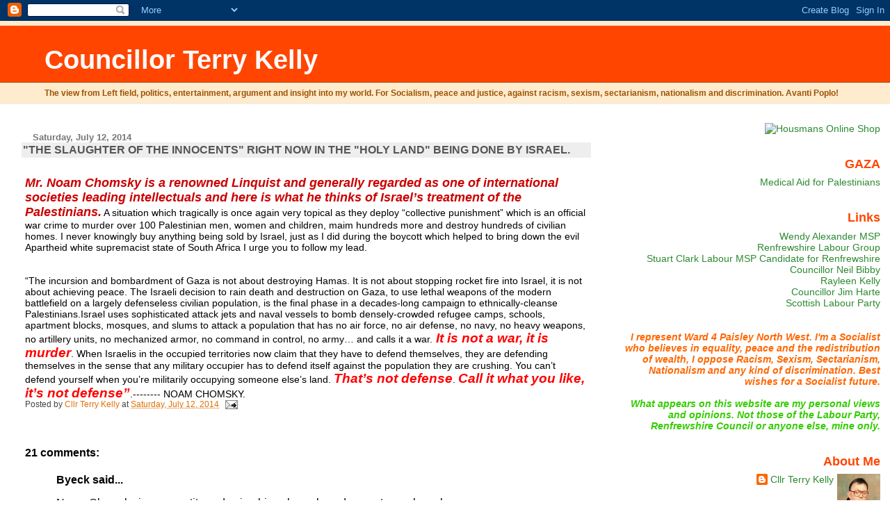

--- FILE ---
content_type: text/html; charset=UTF-8
request_url: https://councillorterrykelly.blogspot.com/2014/07/the-slaughter-of-innocents-right-now-in.html?showComment=1405358003196
body_size: 16132
content:
<!DOCTYPE html>
<html dir='ltr'>
<head>
<link href='https://www.blogger.com/static/v1/widgets/2944754296-widget_css_bundle.css' rel='stylesheet' type='text/css'/>
<meta content='text/html; charset=UTF-8' http-equiv='Content-Type'/>
<meta content='blogger' name='generator'/>
<link href='https://councillorterrykelly.blogspot.com/favicon.ico' rel='icon' type='image/x-icon'/>
<link href='http://councillorterrykelly.blogspot.com/2014/07/the-slaughter-of-innocents-right-now-in.html' rel='canonical'/>
<link rel="alternate" type="application/atom+xml" title="Councillor Terry Kelly - Atom" href="https://councillorterrykelly.blogspot.com/feeds/posts/default" />
<link rel="alternate" type="application/rss+xml" title="Councillor Terry Kelly - RSS" href="https://councillorterrykelly.blogspot.com/feeds/posts/default?alt=rss" />
<link rel="service.post" type="application/atom+xml" title="Councillor Terry Kelly - Atom" href="https://www.blogger.com/feeds/35177951/posts/default" />

<link rel="alternate" type="application/atom+xml" title="Councillor Terry Kelly - Atom" href="https://councillorterrykelly.blogspot.com/feeds/8327451781229839103/comments/default" />
<!--Can't find substitution for tag [blog.ieCssRetrofitLinks]-->
<meta content='http://councillorterrykelly.blogspot.com/2014/07/the-slaughter-of-innocents-right-now-in.html' property='og:url'/>
<meta content='&quot;THE SLAUGHTER OF THE INNOCENTS&quot; RIGHT NOW IN THE &quot;HOLY LAND&quot; BEING DONE BY ISRAEL.  ' property='og:title'/>
<meta content='   Mr. Noam Chomsky is a renowned Linquist and generally regarded as one of international societies leading intellectuals and here is what h...' property='og:description'/>
<title>Councillor Terry Kelly: "THE SLAUGHTER OF THE INNOCENTS" RIGHT NOW IN THE "HOLY LAND" BEING DONE BY ISRAEL.  </title>
<style id='page-skin-1' type='text/css'><!--
/*
* Blogger Template Style
* Herbert
*
* by Jason Sutter
* Updated by Blogger Team
*/
body {
margin: 0px;
padding: 0px;
background: #ffffff;
color: #000000;
font: normal normal 90% 'Trebuchet MS', Trebuchet, Verdana, Sans-Serif;
}
a {
color: #de7008;
text-decoration: none;
}
a:hover {
color: #e0ad12;
text-decoration: underline;
}
a:visited {
color: #e0ad12;
}
a img {
border: 0;
}
@media all {
div#main-wrapper {
float: left;
width: 66%;
padding-top: 0;
padding-right: 1em;
padding-bottom: 0px;
padding-left: 1em;
word-wrap: break-word; /* fix for long text breaking sidebar float in IE */
overflow: hidden;     /* fix for long non-text content breaking IE sidebar float */
}
div#sidebar-wrapper {
margin: 0px;
padding: 0px;
text-align: right;
}
div#sidebar {
width: 30%;
float: right;
word-wrap: break-word; /* fix for long text breaking sidebar float in IE */
overflow: hidden;     /* fix for long non-text content breaking IE sidebar float */
}
}
#content-wrapper {
margin-right: 1em;
}
@media handheld {
div#main-wrapper {
float: none;
width: 90%;
}
div#sidebar-wrapper {
padding-top: 20px;
padding-right: 1em;
padding-bottom: 0;
padding-left: 1em;
text-align: left;
}
}
#header {
padding-top: 5px;
padding-right: 0px;
padding-bottom: 8px;
padding-left: 0px;
margin-top: 0px;
margin-right: 0px;
margin-bottom: 20px;
margin-left: 0px;
border-bottom: solid 1px #eeeeee;
border-top: solid 2px #ffebcd;
background: #ffebcd;
color: #9e5205;
}
h1 a:link {
color: #fffafa;
}
h1 a:visited {
color: #fffafa;
}
h1 {
padding-top: 18px;
padding-right: 0px;
padding-bottom: 10px;
padding-left: 5%;
margin-top: 0px;
margin-right: 0px;
margin-bottom: 8px;
margin-left: 0px;
border-top: solid 9px #ff4500;
border-bottom: solid 1px #9e5205;
color: #fffafa;
background: #ff4500;
font: normal bold 266% Verdana, Sans-Serif;
}
.description {
padding-top: 0px;
padding-right: 0px;
padding-bottom: 0px;
padding-left: 5%;
margin: 0px;
color: #9e5205;
background: transparent;
font: normal bold 85% Verdana, Sans-Serif;
}
h3 {
margin-top: 0px;
margin-right: 0px;
margin-bottom: 10px;
margin-left: 0px;
padding-top: 2px;
padding-right: 0px;
padding-bottom: 2px;
padding-left: 2px;
color: #555555;
background: #eeeeee;
font: normal bold 110% Verdana, Sans-serif;
}
h3.post-title a,
h3.post-title a:visited {
color: #555555;
}
h2.date-header {
margin-top:  10px;
margin-right:  0px;
margin-bottom:  0px;
margin-left:  0px;
padding-top: 0px;
padding-right: 0px;
padding-bottom: 0px;
padding-left: 2%;
color: #777777;
font-size: 90%;
text-align: left;
}
#sidebar h2 {
margin: 0px;
color: #ff4500;
font: normal bold 125% Verdana, Sans-Serif;
padding: 0px;
border: none;
}
#sidebar .widget {
margin-top: 0px;
margin-right: 0px;
margin-bottom: 33px;
margin-left: 0px;
padding: 0;
}
#sidebar ul {
list-style-type: none;
font-size: 95%;
margin-top: 0;
}
#sidebar li {
margin: 0px;
padding: 0px;
list-style-type: none;
font-size: 105%;
}
.Blog {
margin-top: 20px;
}
.blog-posts, .feed-links {
margin-left: 2%;
}
.feed-links {
clear: both;
line-height: 2.5em;
}
.post {
margin-top: 0;
margin-right: 0;
margin-bottom: 30px;
margin-left: 0;
font-size: 100%;
}
.post-body {
margin-top: 0;
margin-right: 6px;
margin-bottom: 0;
margin-left: 5px;
}
.post strong {
font-weight: bold;
}
#sidebar a {
text-decoration: none;
}
#sidebar a:link,
#sidebar a:visited {
color: #2D8930;
}
#sidebar a:active,
#sidebar a:hover {
color: #C94093;
}
pre,code,strike {
color: #666666;
}
.post-footer {
padding-top: 0;
padding-right: 0;
padding-bottom: 0;
padding-left: 5px;
margin: 0px;
color: #444444;
font-size: 80%;
}
#comments {
padding-top: 2px;
padding-right: 0px;
padding-bottom: 2px;
padding-left: 5px;
font-size: 110%;
font-weight: bold;
font-family: Verdana,Sans-Serif;
}
.comment-author {
margin-top: 20px;
}
.comment-body {
margin-top: 10px;
font-size: 100%;
font-weight: normal;
color: black;
}
.comment-footer {
padding: 0px;
margin-bottom: 20px;
color: #444444;
font-size: 80%;
font-weight: normal;
display: inline;
margin-right: 10px;
}
.deleted-comment {
font-style: italic;
color: gray;
}
.comment-link {
margin-left: .6em;
}
/* Profile
----------------------------------------------- */
.profile-textblock {
clear: both;
margin-left: 0;
}
.profile-img {
margin-top: 0;
margin-right: 0;
margin-bottom: 5px;
margin-left: 5px;
float: right;
}
.BlogArchive #ArchiveList {
float: right;
}
.widget-content {
margin-top: 0.5em;
}
#sidebar .widget {
clear: both;
}
#blog-pager-newer-link {
float: left;
}
.blog-pager-older-link {
float: right;
}
.blog-pager {
text-align: center;
}
.clear {
clear: both;
}
/** Tweaks for subscribe widget */
.widget-content .subscribe-wrapper {
float: right;
clear: right;
margin: .2em;
font-family: Arial,Sans-Serif;
}
/** Tweaks for layout editor mode */
body#layout #outer-wrapper {
margin-top: 10px;
}

--></style>
<link href='https://www.blogger.com/dyn-css/authorization.css?targetBlogID=35177951&amp;zx=86a4d32a-e50b-4c01-b102-f366bf48dcef' media='none' onload='if(media!=&#39;all&#39;)media=&#39;all&#39;' rel='stylesheet'/><noscript><link href='https://www.blogger.com/dyn-css/authorization.css?targetBlogID=35177951&amp;zx=86a4d32a-e50b-4c01-b102-f366bf48dcef' rel='stylesheet'/></noscript>
<meta name='google-adsense-platform-account' content='ca-host-pub-1556223355139109'/>
<meta name='google-adsense-platform-domain' content='blogspot.com'/>

</head>
<body>
<div class='navbar section' id='navbar'><div class='widget Navbar' data-version='1' id='Navbar1'><script type="text/javascript">
    function setAttributeOnload(object, attribute, val) {
      if(window.addEventListener) {
        window.addEventListener('load',
          function(){ object[attribute] = val; }, false);
      } else {
        window.attachEvent('onload', function(){ object[attribute] = val; });
      }
    }
  </script>
<div id="navbar-iframe-container"></div>
<script type="text/javascript" src="https://apis.google.com/js/platform.js"></script>
<script type="text/javascript">
      gapi.load("gapi.iframes:gapi.iframes.style.bubble", function() {
        if (gapi.iframes && gapi.iframes.getContext) {
          gapi.iframes.getContext().openChild({
              url: 'https://www.blogger.com/navbar/35177951?po\x3d8327451781229839103\x26origin\x3dhttps://councillorterrykelly.blogspot.com',
              where: document.getElementById("navbar-iframe-container"),
              id: "navbar-iframe"
          });
        }
      });
    </script><script type="text/javascript">
(function() {
var script = document.createElement('script');
script.type = 'text/javascript';
script.src = '//pagead2.googlesyndication.com/pagead/js/google_top_exp.js';
var head = document.getElementsByTagName('head')[0];
if (head) {
head.appendChild(script);
}})();
</script>
</div></div>
<div id='outer-wrapper'><div id='wrap2'>
<!-- skip links for text browsers -->
<span id='skiplinks' style='display:none;'>
<a href='#main'>skip to main </a> |
      <a href='#sidebar'>skip to sidebar</a>
</span>
<div id='header-wrapper'>
<div class='header section' id='header'><div class='widget Header' data-version='1' id='Header1'>
<div id='header-inner'>
<div class='titlewrapper'>
<h1 class='title'>
<a href='https://councillorterrykelly.blogspot.com/'>
Councillor Terry Kelly
</a>
</h1>
</div>
<div class='descriptionwrapper'>
<p class='description'><span>The view from Left field, politics, entertainment, argument and insight into my world. For Socialism, peace and justice, against racism, sexism, sectarianism, nationalism and discrimination.  Avanti Poplo!</span></p>
</div>
</div>
</div></div>
</div>
<div id='content-wrapper'>
<div id='crosscol-wrapper' style='text-align:center'>
<div class='crosscol no-items section' id='crosscol'></div>
</div>
<div id='main-wrapper'>
<div class='main section' id='main'><div class='widget Blog' data-version='1' id='Blog1'>
<div class='blog-posts hfeed'>

          <div class="date-outer">
        
<h2 class='date-header'><span>Saturday, July 12, 2014</span></h2>

          <div class="date-posts">
        
<div class='post-outer'>
<div class='post hentry uncustomized-post-template' itemprop='blogPost' itemscope='itemscope' itemtype='http://schema.org/BlogPosting'>
<meta content='35177951' itemprop='blogId'/>
<meta content='8327451781229839103' itemprop='postId'/>
<a name='8327451781229839103'></a>
<h3 class='post-title entry-title' itemprop='name'>
"THE SLAUGHTER OF THE INNOCENTS" RIGHT NOW IN THE "HOLY LAND" BEING DONE BY ISRAEL.  
</h3>
<div class='post-header'>
<div class='post-header-line-1'></div>
</div>
<div class='post-body entry-content' id='post-body-8327451781229839103' itemprop='description articleBody'>
<div class="MsoNormal">
<br /></div>
<div class="MsoNormal">
<span style="color: #cc0000; font-size: large;"><b><i>Mr. Noam Chomsky is a renowned Linquist and generally regarded as
one of international societies leading intellectuals and here is what he thinks
of Israel&#8217;s treatment of the Palestinians.</i></b></span> A situation which tragically is once
again very topical as they deploy &#8220;collective punishment&#8221; which is an official
war crime to murder over 100 Palestinian men, women and children, maim
hundreds more and destroy hundreds of civilian homes. I never knowingly buy
anything being sold by Israel, just as I did during the boycott which helped to
bring down the evil Apartheid white supremacist state of South Africa I urge
you to follow my lead. </div>
<br />
<div class="MsoNormal">
<br /></div>
<div class="MsoNormal">
&#8220;The incursion and bombardment of Gaza is not about
destroying Hamas. It is not about stopping rocket fire into Israel, it is not
about achieving peace. The Israeli decision to rain death and destruction on
Gaza, to use lethal weapons of the modern battlefield on a largely defenseless
civilian population, is the final phase in a decades-long campaign to
ethnically-cleanse Palestinians.Israel uses sophisticated attack jets and naval
vessels to bomb densely-crowded refugee camps, schools, apartment blocks,
mosques, and slums to attack a population that has no air force, no air defense,
no navy, no heavy weapons, no artillery units, no mechanized armor, no command
in control, no army&#8230; and calls it a war.<b><i><span style="color: red; font-size: 14.0pt; line-height: 115%;"> It is not a war, it is murder</span></i></b>. When Israelis in
the occupied territories now claim that they have to defend themselves, they
are defending themselves in the sense that any military occupier has to defend
itself against the population they are crushing. You can&#8217;t defend yourself when
you&#8217;re militarily occupying someone else&#8217;s land. <b><i><span style="color: red; font-size: 14.0pt; line-height: 115%;">That&#8217;s not defense</span></i></b>. <b><i><span style="color: red; font-size: 14.0pt; line-height: 115%;">Call it what you like, it&#8217;s
not defense&#8221;</span></i></b>.-------- NOAM CHOMSKY.</div>
<div style='clear: both;'></div>
</div>
<div class='post-footer'>
<div class='post-footer-line post-footer-line-1'>
<span class='post-author vcard'>
Posted by
<span class='fn' itemprop='author' itemscope='itemscope' itemtype='http://schema.org/Person'>
<meta content='https://www.blogger.com/profile/03285923851619030726' itemprop='url'/>
<a class='g-profile' href='https://www.blogger.com/profile/03285923851619030726' rel='author' title='author profile'>
<span itemprop='name'>Cllr Terry Kelly</span>
</a>
</span>
</span>
<span class='post-timestamp'>
at
<meta content='http://councillorterrykelly.blogspot.com/2014/07/the-slaughter-of-innocents-right-now-in.html' itemprop='url'/>
<a class='timestamp-link' href='https://councillorterrykelly.blogspot.com/2014/07/the-slaughter-of-innocents-right-now-in.html' rel='bookmark' title='permanent link'><abbr class='published' itemprop='datePublished' title='2014-07-12T11:19:00Z'>Saturday, July 12, 2014</abbr></a>
</span>
<span class='post-comment-link'>
</span>
<span class='post-icons'>
<span class='item-action'>
<a href='https://www.blogger.com/email-post/35177951/8327451781229839103' title='Email Post'>
<img alt='' class='icon-action' height='13' src='https://resources.blogblog.com/img/icon18_email.gif' width='18'/>
</a>
</span>
<span class='item-control blog-admin pid-1092563848'>
<a href='https://www.blogger.com/post-edit.g?blogID=35177951&postID=8327451781229839103&from=pencil' title='Edit Post'>
<img alt='' class='icon-action' height='18' src='https://resources.blogblog.com/img/icon18_edit_allbkg.gif' width='18'/>
</a>
</span>
</span>
<div class='post-share-buttons goog-inline-block'>
</div>
</div>
<div class='post-footer-line post-footer-line-2'>
<span class='post-labels'>
</span>
</div>
<div class='post-footer-line post-footer-line-3'>
<span class='post-location'>
</span>
</div>
</div>
</div>
<div class='comments' id='comments'>
<a name='comments'></a>
<h4>21 comments:</h4>
<div id='Blog1_comments-block-wrapper'>
<dl class='avatar-comment-indent' id='comments-block'>
<dt class='comment-author ' id='c7418876707483320896'>
<a name='c7418876707483320896'></a>
<div class="avatar-image-container avatar-stock"><span dir="ltr"><img src="//resources.blogblog.com/img/blank.gif" width="35" height="35" alt="" title="Byeck">

</span></div>
Byeck
said...
</dt>
<dd class='comment-body' id='Blog1_cmt-7418876707483320896'>
<p>
Noam Chomsky is a nonentity and using him, shows how desperate you have become.<br />No one has taken him seriously for years...
</p>
</dd>
<dd class='comment-footer'>
<span class='comment-timestamp'>
<a href='https://councillorterrykelly.blogspot.com/2014/07/the-slaughter-of-innocents-right-now-in.html?showComment=1405192951181#c7418876707483320896' title='comment permalink'>
Saturday, July 12, 2014 7:22:00 pm
</a>
<span class='item-control blog-admin pid-251325177'>
<a class='comment-delete' href='https://www.blogger.com/comment/delete/35177951/7418876707483320896' title='Delete Comment'>
<img src='https://resources.blogblog.com/img/icon_delete13.gif'/>
</a>
</span>
</span>
</dd>
<dt class='comment-author ' id='c2651061991557218043'>
<a name='c2651061991557218043'></a>
<div class="avatar-image-container avatar-stock"><span dir="ltr"><img src="//resources.blogblog.com/img/blank.gif" width="35" height="35" alt="" title="Anonymous">

</span></div>
Anonymous
said...
</dt>
<dd class='comment-body' id='Blog1_cmt-2651061991557218043'>
<p>
terrible terrible situation in the middle east not helped by either the uk or the us creating turmoil in the region chasing their oil, and finding customers for their weapons.<br /><br />And for once I completely agree with you, &quot;Mr. Noam Chomsky is a renowned Linquist and generally regarded as one of international societies leading intellectuals&quot;<br /><br />and heres a report from the Scotsman, your favourite scottish rag,.<br /><br />&quot;POLITICAL thinker and academic Noam Chomsky has revealed his support for a Yes vote in the upcoming referendum on Scottish independence.&quot;<br /><br />Is this you starting your journey from the dark side into the light?
</p>
</dd>
<dd class='comment-footer'>
<span class='comment-timestamp'>
<a href='https://councillorterrykelly.blogspot.com/2014/07/the-slaughter-of-innocents-right-now-in.html?showComment=1405227739080#c2651061991557218043' title='comment permalink'>
Sunday, July 13, 2014 5:02:00 am
</a>
<span class='item-control blog-admin pid-251325177'>
<a class='comment-delete' href='https://www.blogger.com/comment/delete/35177951/2651061991557218043' title='Delete Comment'>
<img src='https://resources.blogblog.com/img/icon_delete13.gif'/>
</a>
</span>
</span>
</dd>
<dt class='comment-author blog-author' id='c3906539977259894965'>
<a name='c3906539977259894965'></a>
<div class="avatar-image-container vcard"><span dir="ltr"><a href="https://www.blogger.com/profile/03285923851619030726" target="" rel="nofollow" onclick="" class="avatar-hovercard" id="av-3906539977259894965-03285923851619030726"><img src="https://resources.blogblog.com/img/blank.gif" width="35" height="35" class="delayLoad" style="display: none;" longdesc="//2.bp.blogspot.com/_PnvkZzy66XQ/SaunUziFNVI/AAAAAAAAAFA/N_fsCck5pIg/S45-s35/council2.jpg" alt="" title="Cllr Terry Kelly">

<noscript><img src="//2.bp.blogspot.com/_PnvkZzy66XQ/SaunUziFNVI/AAAAAAAAAFA/N_fsCck5pIg/S45-s35/council2.jpg" width="35" height="35" class="photo" alt=""></noscript></a></span></div>
<a href='https://www.blogger.com/profile/03285923851619030726' rel='nofollow'>Cllr Terry Kelly</a>
said...
</dt>
<dd class='comment-body' id='Blog1_cmt-3906539977259894965'>
<p>
Anonymous said...Sunday, July 13, 2014 5:02:00 am.<br /><br />Chomsky&#39;s views on Scottish independence are driven by his politics, he knows that an independent Scotland would be chaotic and likely to lead to serious unrest. <br /><br />He is one of the world&#39;s great linguists and intellectuals and he is also an anarchist. So, a good try Mr./Ms. Anonymous but, no cigar.  
</p>
</dd>
<dd class='comment-footer'>
<span class='comment-timestamp'>
<a href='https://councillorterrykelly.blogspot.com/2014/07/the-slaughter-of-innocents-right-now-in.html?showComment=1405253495299#c3906539977259894965' title='comment permalink'>
Sunday, July 13, 2014 12:11:00 pm
</a>
<span class='item-control blog-admin pid-1092563848'>
<a class='comment-delete' href='https://www.blogger.com/comment/delete/35177951/3906539977259894965' title='Delete Comment'>
<img src='https://resources.blogblog.com/img/icon_delete13.gif'/>
</a>
</span>
</span>
</dd>
<dt class='comment-author blog-author' id='c1596122236347311255'>
<a name='c1596122236347311255'></a>
<div class="avatar-image-container vcard"><span dir="ltr"><a href="https://www.blogger.com/profile/03285923851619030726" target="" rel="nofollow" onclick="" class="avatar-hovercard" id="av-1596122236347311255-03285923851619030726"><img src="https://resources.blogblog.com/img/blank.gif" width="35" height="35" class="delayLoad" style="display: none;" longdesc="//2.bp.blogspot.com/_PnvkZzy66XQ/SaunUziFNVI/AAAAAAAAAFA/N_fsCck5pIg/S45-s35/council2.jpg" alt="" title="Cllr Terry Kelly">

<noscript><img src="//2.bp.blogspot.com/_PnvkZzy66XQ/SaunUziFNVI/AAAAAAAAAFA/N_fsCck5pIg/S45-s35/council2.jpg" width="35" height="35" class="photo" alt=""></noscript></a></span></div>
<a href='https://www.blogger.com/profile/03285923851619030726' rel='nofollow'>Cllr Terry Kelly</a>
said...
</dt>
<dd class='comment-body' id='Blog1_cmt-1596122236347311255'>
<p>
Anonymous said...sunday, July 13, 2014 12:11:pm<br /><br />Mr. Chomsky will be inconsolable when he reads this. 
</p>
</dd>
<dd class='comment-footer'>
<span class='comment-timestamp'>
<a href='https://councillorterrykelly.blogspot.com/2014/07/the-slaughter-of-innocents-right-now-in.html?showComment=1405273890040#c1596122236347311255' title='comment permalink'>
Sunday, July 13, 2014 5:51:00 pm
</a>
<span class='item-control blog-admin pid-1092563848'>
<a class='comment-delete' href='https://www.blogger.com/comment/delete/35177951/1596122236347311255' title='Delete Comment'>
<img src='https://resources.blogblog.com/img/icon_delete13.gif'/>
</a>
</span>
</span>
</dd>
<dt class='comment-author ' id='c7699952823572734120'>
<a name='c7699952823572734120'></a>
<div class="avatar-image-container avatar-stock"><span dir="ltr"><img src="//resources.blogblog.com/img/blank.gif" width="35" height="35" alt="" title="Anonymous">

</span></div>
Anonymous
said...
</dt>
<dd class='comment-body' id='Blog1_cmt-7699952823572734120'>
<p>
got it now terry, Chomsky is highly intelligent and wise, except when he talks about Scotland, then he&#39;s a moronic nationalist nazi waiting to stab english grannies after a yes vote.<br /><br />It&#39;s a lot clearer now, your hypocrisy I mean..<br /><br />
</p>
</dd>
<dd class='comment-footer'>
<span class='comment-timestamp'>
<a href='https://councillorterrykelly.blogspot.com/2014/07/the-slaughter-of-innocents-right-now-in.html?showComment=1405319644872#c7699952823572734120' title='comment permalink'>
Monday, July 14, 2014 6:34:00 am
</a>
<span class='item-control blog-admin pid-251325177'>
<a class='comment-delete' href='https://www.blogger.com/comment/delete/35177951/7699952823572734120' title='Delete Comment'>
<img src='https://resources.blogblog.com/img/icon_delete13.gif'/>
</a>
</span>
</span>
</dd>
<dt class='comment-author blog-author' id='c5377980516665627202'>
<a name='c5377980516665627202'></a>
<div class="avatar-image-container vcard"><span dir="ltr"><a href="https://www.blogger.com/profile/03285923851619030726" target="" rel="nofollow" onclick="" class="avatar-hovercard" id="av-5377980516665627202-03285923851619030726"><img src="https://resources.blogblog.com/img/blank.gif" width="35" height="35" class="delayLoad" style="display: none;" longdesc="//2.bp.blogspot.com/_PnvkZzy66XQ/SaunUziFNVI/AAAAAAAAAFA/N_fsCck5pIg/S45-s35/council2.jpg" alt="" title="Cllr Terry Kelly">

<noscript><img src="//2.bp.blogspot.com/_PnvkZzy66XQ/SaunUziFNVI/AAAAAAAAAFA/N_fsCck5pIg/S45-s35/council2.jpg" width="35" height="35" class="photo" alt=""></noscript></a></span></div>
<a href='https://www.blogger.com/profile/03285923851619030726' rel='nofollow'>Cllr Terry Kelly</a>
said...
</dt>
<dd class='comment-body' id='Blog1_cmt-5377980516665627202'>
<p>
Anonymous said...Monday, July 14, 2014 6:34:00 am.<br /><br />Chomsky is a brilliant man and someone that I admire greatly but it&#39;s hardly my fault if you are unable to understand him is it?. 
</p>
</dd>
<dd class='comment-footer'>
<span class='comment-timestamp'>
<a href='https://councillorterrykelly.blogspot.com/2014/07/the-slaughter-of-innocents-right-now-in.html?showComment=1405324354795#c5377980516665627202' title='comment permalink'>
Monday, July 14, 2014 7:52:00 am
</a>
<span class='item-control blog-admin pid-1092563848'>
<a class='comment-delete' href='https://www.blogger.com/comment/delete/35177951/5377980516665627202' title='Delete Comment'>
<img src='https://resources.blogblog.com/img/icon_delete13.gif'/>
</a>
</span>
</span>
</dd>
<dt class='comment-author ' id='c4139324318191959432'>
<a name='c4139324318191959432'></a>
<div class="avatar-image-container avatar-stock"><span dir="ltr"><img src="//resources.blogblog.com/img/blank.gif" width="35" height="35" alt="" title="Anonymous">

</span></div>
Anonymous
said...
</dt>
<dd class='comment-body' id='Blog1_cmt-4139324318191959432'>
<p>
&quot;Chomsky is a brilliant man and someone that I admire greatly but it&#39;s hardly my fault if you are unable to understand him is it?.&quot;<br /><br />i presume this is deflection rather than stupidity, I understand Chomsky&#39;s views on Israel I also understand his view on Scottish Independence, why is this the only point on which you consider him to be less than Brilliant? You don&#39;t have to agree with everything he says but you surely need to acknowledge that if the brilliant man thinks it is a good idea then it may have merits you previously overlooked in your haste to rally behind the good old union jack with your westminster labour colleagues.<br /><br />Is your new labour training so embedded that you can&#39;t actually answer a straight question, even to yourself ?
</p>
</dd>
<dd class='comment-footer'>
<span class='comment-timestamp'>
<a href='https://councillorterrykelly.blogspot.com/2014/07/the-slaughter-of-innocents-right-now-in.html?showComment=1405347164463#c4139324318191959432' title='comment permalink'>
Monday, July 14, 2014 2:12:00 pm
</a>
<span class='item-control blog-admin pid-251325177'>
<a class='comment-delete' href='https://www.blogger.com/comment/delete/35177951/4139324318191959432' title='Delete Comment'>
<img src='https://resources.blogblog.com/img/icon_delete13.gif'/>
</a>
</span>
</span>
</dd>
<dt class='comment-author blog-author' id='c1773708523668159048'>
<a name='c1773708523668159048'></a>
<div class="avatar-image-container vcard"><span dir="ltr"><a href="https://www.blogger.com/profile/03285923851619030726" target="" rel="nofollow" onclick="" class="avatar-hovercard" id="av-1773708523668159048-03285923851619030726"><img src="https://resources.blogblog.com/img/blank.gif" width="35" height="35" class="delayLoad" style="display: none;" longdesc="//2.bp.blogspot.com/_PnvkZzy66XQ/SaunUziFNVI/AAAAAAAAAFA/N_fsCck5pIg/S45-s35/council2.jpg" alt="" title="Cllr Terry Kelly">

<noscript><img src="//2.bp.blogspot.com/_PnvkZzy66XQ/SaunUziFNVI/AAAAAAAAAFA/N_fsCck5pIg/S45-s35/council2.jpg" width="35" height="35" class="photo" alt=""></noscript></a></span></div>
<a href='https://www.blogger.com/profile/03285923851619030726' rel='nofollow'>Cllr Terry Kelly</a>
said...
</dt>
<dd class='comment-body' id='Blog1_cmt-1773708523668159048'>
<p>
Anonymous said...Monday, July 14, 2014 2:12:00 pm.<br /><br />If you are claiming that Chomsky is in favour of Scottish independence for the same reasons you are then you are either thick or dishonest or perhaps both.
</p>
</dd>
<dd class='comment-footer'>
<span class='comment-timestamp'>
<a href='https://councillorterrykelly.blogspot.com/2014/07/the-slaughter-of-innocents-right-now-in.html?showComment=1405348600956#c1773708523668159048' title='comment permalink'>
Monday, July 14, 2014 2:36:00 pm
</a>
<span class='item-control blog-admin pid-1092563848'>
<a class='comment-delete' href='https://www.blogger.com/comment/delete/35177951/1773708523668159048' title='Delete Comment'>
<img src='https://resources.blogblog.com/img/icon_delete13.gif'/>
</a>
</span>
</span>
</dd>
<dt class='comment-author ' id='c3292658376563476631'>
<a name='c3292658376563476631'></a>
<div class="avatar-image-container avatar-stock"><span dir="ltr"><img src="//resources.blogblog.com/img/blank.gif" width="35" height="35" alt="" title="Anonymous">

</span></div>
Anonymous
said...
</dt>
<dd class='comment-body' id='Blog1_cmt-3292658376563476631'>
<p>
so the answer is yes, you cant even be honest with yourself.<br />Mr Chomsky&#39;s reasons may well be different from mine, although how you know that interests me since I am anonymous.<br />nevertheless he still has reasons to support scottish independence this by your definition makes him a moron.<br />if not can you explain his valid and wise reasons for supporting scottish independence and advise why you disagree with them.
</p>
</dd>
<dd class='comment-footer'>
<span class='comment-timestamp'>
<a href='https://councillorterrykelly.blogspot.com/2014/07/the-slaughter-of-innocents-right-now-in.html?showComment=1405358003196#c3292658376563476631' title='comment permalink'>
Monday, July 14, 2014 5:13:00 pm
</a>
<span class='item-control blog-admin pid-251325177'>
<a class='comment-delete' href='https://www.blogger.com/comment/delete/35177951/3292658376563476631' title='Delete Comment'>
<img src='https://resources.blogblog.com/img/icon_delete13.gif'/>
</a>
</span>
</span>
</dd>
<dt class='comment-author blog-author' id='c393061093255074860'>
<a name='c393061093255074860'></a>
<div class="avatar-image-container vcard"><span dir="ltr"><a href="https://www.blogger.com/profile/03285923851619030726" target="" rel="nofollow" onclick="" class="avatar-hovercard" id="av-393061093255074860-03285923851619030726"><img src="https://resources.blogblog.com/img/blank.gif" width="35" height="35" class="delayLoad" style="display: none;" longdesc="//2.bp.blogspot.com/_PnvkZzy66XQ/SaunUziFNVI/AAAAAAAAAFA/N_fsCck5pIg/S45-s35/council2.jpg" alt="" title="Cllr Terry Kelly">

<noscript><img src="//2.bp.blogspot.com/_PnvkZzy66XQ/SaunUziFNVI/AAAAAAAAAFA/N_fsCck5pIg/S45-s35/council2.jpg" width="35" height="35" class="photo" alt=""></noscript></a></span></div>
<a href='https://www.blogger.com/profile/03285923851619030726' rel='nofollow'>Cllr Terry Kelly</a>
said...
</dt>
<dd class='comment-body' id='Blog1_cmt-393061093255074860'>
<p>
&quot;so the answer is yes&quot;<br /><br />To you obviously but I consider you to be dumb so I&#39;n not concerned with what you think. The reasons for Mr. Chomsky&#39;s opinions on Scottish  independence are similar to his usual reasoning which is &#39;will this help or hinder the cause of anarchy&#39;I doubt that that is your reasoning about Scottish independence.<br /><br />&quot;advise why you disagree with them&quot;<br /><br />I don&#39;t and you simply can&#39;t grasp this can you?.     
</p>
</dd>
<dd class='comment-footer'>
<span class='comment-timestamp'>
<a href='https://councillorterrykelly.blogspot.com/2014/07/the-slaughter-of-innocents-right-now-in.html?showComment=1405363010830#c393061093255074860' title='comment permalink'>
Monday, July 14, 2014 6:36:00 pm
</a>
<span class='item-control blog-admin pid-1092563848'>
<a class='comment-delete' href='https://www.blogger.com/comment/delete/35177951/393061093255074860' title='Delete Comment'>
<img src='https://resources.blogblog.com/img/icon_delete13.gif'/>
</a>
</span>
</span>
</dd>
<dt class='comment-author ' id='c7074633755745503248'>
<a name='c7074633755745503248'></a>
<div class="avatar-image-container avatar-stock"><span dir="ltr"><img src="//resources.blogblog.com/img/blank.gif" width="35" height="35" alt="" title="Anonymous">

</span></div>
Anonymous
said...
</dt>
<dd class='comment-body' id='Blog1_cmt-7074633755745503248'>
<p>
Hi tel<br /><br />the teams have been picked terry;<br />your team;<br />UK labour, conservatives, lib dems<br />Ukip, BNP, Britain first, the orange order, better together, vote no borders, house of lords the brittanica party.<br /><br />Is their a single principle you haven&#39;t sold out on to be part of this mob.<br /><br />Lets look at the opposition Terry;<br />snp, yes scotland, scottish greens, ssp, nhs for yes, mums for change, business scotland, labour for indy, national collective, generation yes, women for indy, <br /><br />We seem to be short of right wing nut jobs (Apart from your imaginary version of the snp of course)do you know any we could recruit that haven&#39;t already declared for no.<br />
</p>
</dd>
<dd class='comment-footer'>
<span class='comment-timestamp'>
<a href='https://councillorterrykelly.blogspot.com/2014/07/the-slaughter-of-innocents-right-now-in.html?showComment=1405419997594#c7074633755745503248' title='comment permalink'>
Tuesday, July 15, 2014 10:26:00 am
</a>
<span class='item-control blog-admin pid-251325177'>
<a class='comment-delete' href='https://www.blogger.com/comment/delete/35177951/7074633755745503248' title='Delete Comment'>
<img src='https://resources.blogblog.com/img/icon_delete13.gif'/>
</a>
</span>
</span>
</dd>
<dt class='comment-author blog-author' id='c3466703559975229280'>
<a name='c3466703559975229280'></a>
<div class="avatar-image-container vcard"><span dir="ltr"><a href="https://www.blogger.com/profile/03285923851619030726" target="" rel="nofollow" onclick="" class="avatar-hovercard" id="av-3466703559975229280-03285923851619030726"><img src="https://resources.blogblog.com/img/blank.gif" width="35" height="35" class="delayLoad" style="display: none;" longdesc="//2.bp.blogspot.com/_PnvkZzy66XQ/SaunUziFNVI/AAAAAAAAAFA/N_fsCck5pIg/S45-s35/council2.jpg" alt="" title="Cllr Terry Kelly">

<noscript><img src="//2.bp.blogspot.com/_PnvkZzy66XQ/SaunUziFNVI/AAAAAAAAAFA/N_fsCck5pIg/S45-s35/council2.jpg" width="35" height="35" class="photo" alt=""></noscript></a></span></div>
<a href='https://www.blogger.com/profile/03285923851619030726' rel='nofollow'>Cllr Terry Kelly</a>
said...
</dt>
<dd class='comment-body' id='Blog1_cmt-3466703559975229280'>
<p>
Anonymous said...Tuesday, July 15, 2014 10:26:00 am <br /><br />You clearly find it difficult to understand the difference between the political and the constitutional, to be fair they are quite big words aren&#39;t they. Try thinking of the composition of the British military forces in WW2, that was the last big world war (it was in all the papers at the time), the one where the snp wanted to support Hitler and the Nazis remember?. People of every persuasion except the snp &#8216;tartan shirts&#8217; and the British fascist &#8216;black shirts&#8217; stood shoulder to shoulder to defend Britain and indeed the world from the great evil of fascism which the snp supported. Political persuasions were irrelevant then and everyone accepted that they would go back to being political opponents after Hitler was beaten, just as we are doing now, the Greens and the SSP and the snp will also go back to opposing each other when the laugharendum is over. BTW your hilarious list of imaginary groups you claim to have supporting you excluded some people, You forgot the butchers, the bakers and the candlestick makers for indy. You still have 9 weeks in which you can make yourselves look even more ridiculous and pathetic and I have every confidence that you will manage to do that.      
</p>
</dd>
<dd class='comment-footer'>
<span class='comment-timestamp'>
<a href='https://councillorterrykelly.blogspot.com/2014/07/the-slaughter-of-innocents-right-now-in.html?showComment=1405424151480#c3466703559975229280' title='comment permalink'>
Tuesday, July 15, 2014 11:35:00 am
</a>
<span class='item-control blog-admin pid-1092563848'>
<a class='comment-delete' href='https://www.blogger.com/comment/delete/35177951/3466703559975229280' title='Delete Comment'>
<img src='https://resources.blogblog.com/img/icon_delete13.gif'/>
</a>
</span>
</span>
</dd>
<dt class='comment-author ' id='c469659842153666702'>
<a name='c469659842153666702'></a>
<div class="avatar-image-container avatar-stock"><span dir="ltr"><img src="//resources.blogblog.com/img/blank.gif" width="35" height="35" alt="" title="Anonymous">

</span></div>
Anonymous
said...
</dt>
<dd class='comment-body' id='Blog1_cmt-469659842153666702'>
<p>
what scares you more Terry, Independence or the fact that the people are waking up and about to scrape the parasitic scab of labour from their backs. No more Ermine vermin, you could move down south and get your OBE I suppose, except once you aren&#39;t bringing cattle fodder voters then labour uk will drop you like a stone. how sad too bad.<br />
</p>
</dd>
<dd class='comment-footer'>
<span class='comment-timestamp'>
<a href='https://councillorterrykelly.blogspot.com/2014/07/the-slaughter-of-innocents-right-now-in.html?showComment=1405435512681#c469659842153666702' title='comment permalink'>
Tuesday, July 15, 2014 2:45:00 pm
</a>
<span class='item-control blog-admin pid-251325177'>
<a class='comment-delete' href='https://www.blogger.com/comment/delete/35177951/469659842153666702' title='Delete Comment'>
<img src='https://resources.blogblog.com/img/icon_delete13.gif'/>
</a>
</span>
</span>
</dd>
<dt class='comment-author ' id='c3730154542230009894'>
<a name='c3730154542230009894'></a>
<div class="avatar-image-container avatar-stock"><span dir="ltr"><img src="//resources.blogblog.com/img/blank.gif" width="35" height="35" alt="" title="Anonymous">

</span></div>
Anonymous
said...
</dt>
<dd class='comment-body' id='Blog1_cmt-3730154542230009894'>
<p>
What ever happened to  the SNPs Arthur Donaldson ????
</p>
</dd>
<dd class='comment-footer'>
<span class='comment-timestamp'>
<a href='https://councillorterrykelly.blogspot.com/2014/07/the-slaughter-of-innocents-right-now-in.html?showComment=1405436258705#c3730154542230009894' title='comment permalink'>
Tuesday, July 15, 2014 2:57:00 pm
</a>
<span class='item-control blog-admin pid-251325177'>
<a class='comment-delete' href='https://www.blogger.com/comment/delete/35177951/3730154542230009894' title='Delete Comment'>
<img src='https://resources.blogblog.com/img/icon_delete13.gif'/>
</a>
</span>
</span>
</dd>
<dt class='comment-author ' id='c6726952672972141399'>
<a name='c6726952672972141399'></a>
<div class="avatar-image-container avatar-stock"><span dir="ltr"><img src="//resources.blogblog.com/img/blank.gif" width="35" height="35" alt="" title="Byeck">

</span></div>
Byeck
said...
</dt>
<dd class='comment-body' id='Blog1_cmt-6726952672972141399'>
<p>
Kelly, Egypt offers to broker a cease fire, Israel accepts, Hamas refuses.<br /><br />Why would Hamas turn the offer down?  
</p>
</dd>
<dd class='comment-footer'>
<span class='comment-timestamp'>
<a href='https://councillorterrykelly.blogspot.com/2014/07/the-slaughter-of-innocents-right-now-in.html?showComment=1405442060727#c6726952672972141399' title='comment permalink'>
Tuesday, July 15, 2014 4:34:00 pm
</a>
<span class='item-control blog-admin pid-251325177'>
<a class='comment-delete' href='https://www.blogger.com/comment/delete/35177951/6726952672972141399' title='Delete Comment'>
<img src='https://resources.blogblog.com/img/icon_delete13.gif'/>
</a>
</span>
</span>
</dd>
<dt class='comment-author blog-author' id='c9034268227486350530'>
<a name='c9034268227486350530'></a>
<div class="avatar-image-container vcard"><span dir="ltr"><a href="https://www.blogger.com/profile/03285923851619030726" target="" rel="nofollow" onclick="" class="avatar-hovercard" id="av-9034268227486350530-03285923851619030726"><img src="https://resources.blogblog.com/img/blank.gif" width="35" height="35" class="delayLoad" style="display: none;" longdesc="//2.bp.blogspot.com/_PnvkZzy66XQ/SaunUziFNVI/AAAAAAAAAFA/N_fsCck5pIg/S45-s35/council2.jpg" alt="" title="Cllr Terry Kelly">

<noscript><img src="//2.bp.blogspot.com/_PnvkZzy66XQ/SaunUziFNVI/AAAAAAAAAFA/N_fsCck5pIg/S45-s35/council2.jpg" width="35" height="35" class="photo" alt=""></noscript></a></span></div>
<a href='https://www.blogger.com/profile/03285923851619030726' rel='nofollow'>Cllr Terry Kelly</a>
said...
</dt>
<dd class='comment-body' id='Blog1_cmt-9034268227486350530'>
<p>
Byeck said...Tuesday, July 15, 2014 4:34:00 pm <br /><br />Gaza has been blockaded for a long time and the Jailers are Israel and Egypt. Egypt have refused to open it&#39;s border access to the ppeople of Gaza despite them being bombed by the Zionist murderers and guess what?, Hamas does not trust them. Did you train to be an idiot or does it come naturally to you?.  
</p>
</dd>
<dd class='comment-footer'>
<span class='comment-timestamp'>
<a href='https://councillorterrykelly.blogspot.com/2014/07/the-slaughter-of-innocents-right-now-in.html?showComment=1405503993861#c9034268227486350530' title='comment permalink'>
Wednesday, July 16, 2014 9:46:00 am
</a>
<span class='item-control blog-admin pid-1092563848'>
<a class='comment-delete' href='https://www.blogger.com/comment/delete/35177951/9034268227486350530' title='Delete Comment'>
<img src='https://resources.blogblog.com/img/icon_delete13.gif'/>
</a>
</span>
</span>
</dd>
<dt class='comment-author blog-author' id='c7360345587208674256'>
<a name='c7360345587208674256'></a>
<div class="avatar-image-container vcard"><span dir="ltr"><a href="https://www.blogger.com/profile/03285923851619030726" target="" rel="nofollow" onclick="" class="avatar-hovercard" id="av-7360345587208674256-03285923851619030726"><img src="https://resources.blogblog.com/img/blank.gif" width="35" height="35" class="delayLoad" style="display: none;" longdesc="//2.bp.blogspot.com/_PnvkZzy66XQ/SaunUziFNVI/AAAAAAAAAFA/N_fsCck5pIg/S45-s35/council2.jpg" alt="" title="Cllr Terry Kelly">

<noscript><img src="//2.bp.blogspot.com/_PnvkZzy66XQ/SaunUziFNVI/AAAAAAAAAFA/N_fsCck5pIg/S45-s35/council2.jpg" width="35" height="35" class="photo" alt=""></noscript></a></span></div>
<a href='https://www.blogger.com/profile/03285923851619030726' rel='nofollow'>Cllr Terry Kelly</a>
said...
</dt>
<dd class='comment-body' id='Blog1_cmt-7360345587208674256'>
<p>
 Anonymous said...Tuesday, July 15, 2014 2:57:00 pm <br /><br />He died at the age of 91 confirming the saying that&quot;only the good die young&quot;. <br /><br />He is however still honoured annually by the snp with &quot;The Arthur Donaldson memorial Lecture&quot;. This annual lecture honours a man who became leader of the snp despite being a Nazi sympather and like many snp people of his time an anti Irish anti Catholic racist sectarian bigot. The snp try to avoid talking about their past, I wonder why?.   <br /><br /><br /><br /><br />What ever happened to the SNPs Arthur Donaldson ????<br /><br />Tuesday, July 15, 2014 2:57:00 pm 
</p>
</dd>
<dd class='comment-footer'>
<span class='comment-timestamp'>
<a href='https://councillorterrykelly.blogspot.com/2014/07/the-slaughter-of-innocents-right-now-in.html?showComment=1405509899254#c7360345587208674256' title='comment permalink'>
Wednesday, July 16, 2014 11:24:00 am
</a>
<span class='item-control blog-admin pid-1092563848'>
<a class='comment-delete' href='https://www.blogger.com/comment/delete/35177951/7360345587208674256' title='Delete Comment'>
<img src='https://resources.blogblog.com/img/icon_delete13.gif'/>
</a>
</span>
</span>
</dd>
<dt class='comment-author ' id='c317488048069930077'>
<a name='c317488048069930077'></a>
<div class="avatar-image-container avatar-stock"><span dir="ltr"><img src="//resources.blogblog.com/img/blank.gif" width="35" height="35" alt="" title="Byeck">

</span></div>
Byeck
said...
</dt>
<dd class='comment-body' id='Blog1_cmt-317488048069930077'>
<p>
Kelly @ 9.46<br />Thank you for the enquiry, Councillor, but I was fine til I began reading your blog. <br />I did think Hamas refusing a cease fire, along with their habit of lobbing rockets into Israeli markets, while screaming &#39;Don&#39;t you dare hit me back,&#39; might have untwisted your Mid-East perspective, but I see you&#39;re still sound as ever on the matter.<br /><br /><br />
</p>
</dd>
<dd class='comment-footer'>
<span class='comment-timestamp'>
<a href='https://councillorterrykelly.blogspot.com/2014/07/the-slaughter-of-innocents-right-now-in.html?showComment=1405512708994#c317488048069930077' title='comment permalink'>
Wednesday, July 16, 2014 12:11:00 pm
</a>
<span class='item-control blog-admin pid-251325177'>
<a class='comment-delete' href='https://www.blogger.com/comment/delete/35177951/317488048069930077' title='Delete Comment'>
<img src='https://resources.blogblog.com/img/icon_delete13.gif'/>
</a>
</span>
</span>
</dd>
<dt class='comment-author blog-author' id='c2372643465525707665'>
<a name='c2372643465525707665'></a>
<div class="avatar-image-container vcard"><span dir="ltr"><a href="https://www.blogger.com/profile/03285923851619030726" target="" rel="nofollow" onclick="" class="avatar-hovercard" id="av-2372643465525707665-03285923851619030726"><img src="https://resources.blogblog.com/img/blank.gif" width="35" height="35" class="delayLoad" style="display: none;" longdesc="//2.bp.blogspot.com/_PnvkZzy66XQ/SaunUziFNVI/AAAAAAAAAFA/N_fsCck5pIg/S45-s35/council2.jpg" alt="" title="Cllr Terry Kelly">

<noscript><img src="//2.bp.blogspot.com/_PnvkZzy66XQ/SaunUziFNVI/AAAAAAAAAFA/N_fsCck5pIg/S45-s35/council2.jpg" width="35" height="35" class="photo" alt=""></noscript></a></span></div>
<a href='https://www.blogger.com/profile/03285923851619030726' rel='nofollow'>Cllr Terry Kelly</a>
said...
</dt>
<dd class='comment-body' id='Blog1_cmt-2372643465525707665'>
<p>
Kelly @ 9.46 Wednesday, July 16, 2014 12:11:00 pm <br /><br />&quot;I see you&#39;re still sound as ever on the matter&quot;<br /><br />Sound enough to know that perpetrators of war crimes no matter how awful can usually find someone to give them succour.  <br /><br />
</p>
</dd>
<dd class='comment-footer'>
<span class='comment-timestamp'>
<a href='https://councillorterrykelly.blogspot.com/2014/07/the-slaughter-of-innocents-right-now-in.html?showComment=1405529516283#c2372643465525707665' title='comment permalink'>
Wednesday, July 16, 2014 4:51:00 pm
</a>
<span class='item-control blog-admin pid-1092563848'>
<a class='comment-delete' href='https://www.blogger.com/comment/delete/35177951/2372643465525707665' title='Delete Comment'>
<img src='https://resources.blogblog.com/img/icon_delete13.gif'/>
</a>
</span>
</span>
</dd>
<dt class='comment-author ' id='c2762040158454348621'>
<a name='c2762040158454348621'></a>
<div class="avatar-image-container avatar-stock"><span dir="ltr"><img src="//resources.blogblog.com/img/blank.gif" width="35" height="35" alt="" title="Byeck">

</span></div>
Byeck
said...
</dt>
<dd class='comment-body' id='Blog1_cmt-2762040158454348621'>
<p>
Kelly 4.51<br />Does that apply to the Katyn Forest massacre, Councillor?<br />Shall we just say Hamas are fortunate to be facing the IDF and not the Red Army.<br />Incidentally,where does the money to buy Hamas the missiles, come from? It&#39;s a wild guess, but I suspect it comes from gullible idiots like you.
</p>
</dd>
<dd class='comment-footer'>
<span class='comment-timestamp'>
<a href='https://councillorterrykelly.blogspot.com/2014/07/the-slaughter-of-innocents-right-now-in.html?showComment=1405532280527#c2762040158454348621' title='comment permalink'>
Wednesday, July 16, 2014 5:38:00 pm
</a>
<span class='item-control blog-admin pid-251325177'>
<a class='comment-delete' href='https://www.blogger.com/comment/delete/35177951/2762040158454348621' title='Delete Comment'>
<img src='https://resources.blogblog.com/img/icon_delete13.gif'/>
</a>
</span>
</span>
</dd>
<dt class='comment-author blog-author' id='c7162230718701099492'>
<a name='c7162230718701099492'></a>
<div class="avatar-image-container vcard"><span dir="ltr"><a href="https://www.blogger.com/profile/03285923851619030726" target="" rel="nofollow" onclick="" class="avatar-hovercard" id="av-7162230718701099492-03285923851619030726"><img src="https://resources.blogblog.com/img/blank.gif" width="35" height="35" class="delayLoad" style="display: none;" longdesc="//2.bp.blogspot.com/_PnvkZzy66XQ/SaunUziFNVI/AAAAAAAAAFA/N_fsCck5pIg/S45-s35/council2.jpg" alt="" title="Cllr Terry Kelly">

<noscript><img src="//2.bp.blogspot.com/_PnvkZzy66XQ/SaunUziFNVI/AAAAAAAAAFA/N_fsCck5pIg/S45-s35/council2.jpg" width="35" height="35" class="photo" alt=""></noscript></a></span></div>
<a href='https://www.blogger.com/profile/03285923851619030726' rel='nofollow'>Cllr Terry Kelly</a>
said...
</dt>
<dd class='comment-body' id='Blog1_cmt-7162230718701099492'>
<p>
Byeck said...Kelly 4.51 Wednesday, July 16, 2014 5:38:00 pm.<br /><br />WE have already discussed this, you are clearly a very disturbed person.  
</p>
</dd>
<dd class='comment-footer'>
<span class='comment-timestamp'>
<a href='https://councillorterrykelly.blogspot.com/2014/07/the-slaughter-of-innocents-right-now-in.html?showComment=1405592921820#c7162230718701099492' title='comment permalink'>
Thursday, July 17, 2014 10:28:00 am
</a>
<span class='item-control blog-admin pid-1092563848'>
<a class='comment-delete' href='https://www.blogger.com/comment/delete/35177951/7162230718701099492' title='Delete Comment'>
<img src='https://resources.blogblog.com/img/icon_delete13.gif'/>
</a>
</span>
</span>
</dd>
</dl>
</div>
<p class='comment-footer'>
<a href='https://www.blogger.com/comment/fullpage/post/35177951/8327451781229839103' onclick=''>Post a Comment</a>
</p>
</div>
</div>

        </div></div>
      
</div>
<div class='blog-pager' id='blog-pager'>
<span id='blog-pager-newer-link'>
<a class='blog-pager-newer-link' href='https://councillorterrykelly.blogspot.com/2014/07/separation-whats-up-doc.html' id='Blog1_blog-pager-newer-link' title='Newer Post'>Newer Post</a>
</span>
<span id='blog-pager-older-link'>
<a class='blog-pager-older-link' href='https://councillorterrykelly.blogspot.com/2014/07/sept-19th-i-shall-return-we-will-win.html' id='Blog1_blog-pager-older-link' title='Older Post'>Older Post</a>
</span>
<a class='home-link' href='https://councillorterrykelly.blogspot.com/'>Home</a>
</div>
<div class='clear'></div>
<div class='post-feeds'>
<div class='feed-links'>
Subscribe to:
<a class='feed-link' href='https://councillorterrykelly.blogspot.com/feeds/8327451781229839103/comments/default' target='_blank' type='application/atom+xml'>Post Comments (Atom)</a>
</div>
</div>
</div><div class='widget HTML' data-version='1' id='HTML1'>
<div class='widget-content'>
<!-- Start of StatCounter Code -->
<script language="javascript" type="text/javascript">
var sc_project=1950659; 
var sc_invisible=0; 
var sc_partition=17; 
var sc_security="256c584e"; 
</script>

<script language="javascript" src="//www.statcounter.com/counter/frames.js" type="text/javascript"></script><noscript><a href="http://www.statcounter.com/" target="_blank"><img border="0" alt="web hit counter" src="https://lh3.googleusercontent.com/blogger_img_proxy/AEn0k_uj60qttWuNH2vgsGbvifEIu_YMHh8VTe2kRfWIkXAerQPCB6gfDRov4LDpaJr0izSNkn_7lyMdBE_UUobaOQ-S-n5bxONDusldmMMzKwDZbY-TTSliz_GEkPCmfJIaMwwP6w9g4nj4IP53YSKbltirXm_oyxTPK5L8xliL6L_GR4o=s0-d"></a> </noscript>
<!-- End of StatCounter Code -->
</div>
<div class='clear'></div>
</div></div>
</div>
<div id='sidebar-wrapper'>
<div class='sidebar section' id='sidebar'><div class='widget HTML' data-version='1' id='HTML3'>
<div class='widget-content'>
<a href="http://www.housmans.com/" target="_blank"><img src="https://lh3.googleusercontent.com/blogger_img_proxy/AEn0k_spx0SzKv2vwxa88s8tzMyqaBV3LmecboEcaW6Eo6kydSjqTpTK5yIG9R_f987cRdQwiQFsds7D-oB8_7o93GyMACyOGnHy9QqIxaVXRpG9kLiaif9lo5o8JA3h3iSMsvo6QeKvSiQI=s0-d" width="120" height="120" border="2" alt="Housmans Online Shop">
</a>
</div>
<div class='clear'></div>
</div><div class='widget Text' data-version='1' id='Text2'>
<h2 class='title'>GAZA</h2>
<div class='widget-content'>
<a href="http://www.map-uk.org/">Medical Aid for Palestinians</a><br />
</div>
<div class='clear'></div>
</div><div class='widget LinkList' data-version='1' id='LinkList1'>
<h2>Links</h2>
<div class='widget-content'>
<ul>
<li><a href='http://www.wendyalexander.co.uk/'>Wendy Alexander MSP</a></li>
<li><a href='http://renfrewshirelabourgroup.wordpress.com/'>Renfrewshire Labour Group</a></li>
<li><a href='http://www.stuartclark4renfrewshire.com/news.htm'>Stuart Clark Labour MSP Candidate for Renfrewshire</a></li>
<li><a href='http://www.neilbibby.com/'>Councillor Neil Bibby</a></li>
<li><a href='http://rayleenkelly.blogspot.com/'>Rayleen Kelly</a></li>
<li><a href='http://www.councillorjimharte.net/'>Councillor Jim Harte</a></li>
<li><a href='http://www.scottishlabour.org.uk/'>Scottish Labour Party</a></li>
</ul>
<div class='clear'></div>
</div>
</div><div class='widget Text' data-version='1' id='Text1'>
<div class='widget-content'>
<span style="color:#ff6600;"><strong><em>I represent Ward 4 Paisley North West. I'm a Socialist who believes in equality, peace and the redistribution of wealth, I oppose</em></strong></span> <span style="color:#ff6600;"><strong><em>Racism, Sexism, Sectarianism, Nationalism and any kind of discrimination. Best wishes for a Socialist future.</em></strong></span><br/><span style="color:#ff6600;"><strong><em><br/><span style="color:#33cc00;">What appears on this website are my personal views and opinions. Not those of the Labour Party, Renfrewshire Council or anyone else, mine only.</span></em></strong></span><br/>
</div>
<div class='clear'></div>
</div><div class='widget Profile' data-version='1' id='Profile1'>
<h2>About Me</h2>
<div class='widget-content'>
<a href='https://www.blogger.com/profile/03285923851619030726'><img alt='My photo' class='profile-img' height='80' src='//photos1.blogger.com/blogger/2482/3909/1600/council2.jpg' width='62'/></a>
<dl class='profile-datablock'>
<dt class='profile-data'>
<a class='profile-name-link g-profile' href='https://www.blogger.com/profile/03285923851619030726' rel='author' style='background-image: url(//www.blogger.com/img/logo-16.png);'>
Cllr Terry Kelly
</a>
</dt>
<dd class='profile-textblock'>I'm a Socialist</dd>
</dl>
<a class='profile-link' href='https://www.blogger.com/profile/03285923851619030726' rel='author'>View my complete profile</a>
<div class='clear'></div>
</div>
</div><div class='widget BlogArchive' data-version='1' id='BlogArchive1'>
<h2>Blog Archive</h2>
<div class='widget-content'>
<div id='ArchiveList'>
<div id='BlogArchive1_ArchiveList'>
<ul class='hierarchy'>
<li class='archivedate collapsed'>
<a class='toggle' href='javascript:void(0)'>
<span class='zippy'>

        &#9658;&#160;
      
</span>
</a>
<a class='post-count-link' href='https://councillorterrykelly.blogspot.com/2017/'>
2017
</a>
<span class='post-count' dir='ltr'>(2)</span>
<ul class='hierarchy'>
<li class='archivedate collapsed'>
<a class='toggle' href='javascript:void(0)'>
<span class='zippy'>

        &#9658;&#160;
      
</span>
</a>
<a class='post-count-link' href='https://councillorterrykelly.blogspot.com/2017/04/'>
April
</a>
<span class='post-count' dir='ltr'>(1)</span>
</li>
</ul>
<ul class='hierarchy'>
<li class='archivedate collapsed'>
<a class='toggle' href='javascript:void(0)'>
<span class='zippy'>

        &#9658;&#160;
      
</span>
</a>
<a class='post-count-link' href='https://councillorterrykelly.blogspot.com/2017/01/'>
January
</a>
<span class='post-count' dir='ltr'>(1)</span>
</li>
</ul>
</li>
</ul>
<ul class='hierarchy'>
<li class='archivedate collapsed'>
<a class='toggle' href='javascript:void(0)'>
<span class='zippy'>

        &#9658;&#160;
      
</span>
</a>
<a class='post-count-link' href='https://councillorterrykelly.blogspot.com/2016/'>
2016
</a>
<span class='post-count' dir='ltr'>(41)</span>
<ul class='hierarchy'>
<li class='archivedate collapsed'>
<a class='toggle' href='javascript:void(0)'>
<span class='zippy'>

        &#9658;&#160;
      
</span>
</a>
<a class='post-count-link' href='https://councillorterrykelly.blogspot.com/2016/11/'>
November
</a>
<span class='post-count' dir='ltr'>(2)</span>
</li>
</ul>
<ul class='hierarchy'>
<li class='archivedate collapsed'>
<a class='toggle' href='javascript:void(0)'>
<span class='zippy'>

        &#9658;&#160;
      
</span>
</a>
<a class='post-count-link' href='https://councillorterrykelly.blogspot.com/2016/10/'>
October
</a>
<span class='post-count' dir='ltr'>(1)</span>
</li>
</ul>
<ul class='hierarchy'>
<li class='archivedate collapsed'>
<a class='toggle' href='javascript:void(0)'>
<span class='zippy'>

        &#9658;&#160;
      
</span>
</a>
<a class='post-count-link' href='https://councillorterrykelly.blogspot.com/2016/09/'>
September
</a>
<span class='post-count' dir='ltr'>(1)</span>
</li>
</ul>
<ul class='hierarchy'>
<li class='archivedate collapsed'>
<a class='toggle' href='javascript:void(0)'>
<span class='zippy'>

        &#9658;&#160;
      
</span>
</a>
<a class='post-count-link' href='https://councillorterrykelly.blogspot.com/2016/08/'>
August
</a>
<span class='post-count' dir='ltr'>(1)</span>
</li>
</ul>
<ul class='hierarchy'>
<li class='archivedate collapsed'>
<a class='toggle' href='javascript:void(0)'>
<span class='zippy'>

        &#9658;&#160;
      
</span>
</a>
<a class='post-count-link' href='https://councillorterrykelly.blogspot.com/2016/07/'>
July
</a>
<span class='post-count' dir='ltr'>(3)</span>
</li>
</ul>
<ul class='hierarchy'>
<li class='archivedate collapsed'>
<a class='toggle' href='javascript:void(0)'>
<span class='zippy'>

        &#9658;&#160;
      
</span>
</a>
<a class='post-count-link' href='https://councillorterrykelly.blogspot.com/2016/06/'>
June
</a>
<span class='post-count' dir='ltr'>(4)</span>
</li>
</ul>
<ul class='hierarchy'>
<li class='archivedate collapsed'>
<a class='toggle' href='javascript:void(0)'>
<span class='zippy'>

        &#9658;&#160;
      
</span>
</a>
<a class='post-count-link' href='https://councillorterrykelly.blogspot.com/2016/05/'>
May
</a>
<span class='post-count' dir='ltr'>(4)</span>
</li>
</ul>
<ul class='hierarchy'>
<li class='archivedate collapsed'>
<a class='toggle' href='javascript:void(0)'>
<span class='zippy'>

        &#9658;&#160;
      
</span>
</a>
<a class='post-count-link' href='https://councillorterrykelly.blogspot.com/2016/04/'>
April
</a>
<span class='post-count' dir='ltr'>(3)</span>
</li>
</ul>
<ul class='hierarchy'>
<li class='archivedate collapsed'>
<a class='toggle' href='javascript:void(0)'>
<span class='zippy'>

        &#9658;&#160;
      
</span>
</a>
<a class='post-count-link' href='https://councillorterrykelly.blogspot.com/2016/03/'>
March
</a>
<span class='post-count' dir='ltr'>(6)</span>
</li>
</ul>
<ul class='hierarchy'>
<li class='archivedate collapsed'>
<a class='toggle' href='javascript:void(0)'>
<span class='zippy'>

        &#9658;&#160;
      
</span>
</a>
<a class='post-count-link' href='https://councillorterrykelly.blogspot.com/2016/02/'>
February
</a>
<span class='post-count' dir='ltr'>(8)</span>
</li>
</ul>
<ul class='hierarchy'>
<li class='archivedate collapsed'>
<a class='toggle' href='javascript:void(0)'>
<span class='zippy'>

        &#9658;&#160;
      
</span>
</a>
<a class='post-count-link' href='https://councillorterrykelly.blogspot.com/2016/01/'>
January
</a>
<span class='post-count' dir='ltr'>(8)</span>
</li>
</ul>
</li>
</ul>
<ul class='hierarchy'>
<li class='archivedate collapsed'>
<a class='toggle' href='javascript:void(0)'>
<span class='zippy'>

        &#9658;&#160;
      
</span>
</a>
<a class='post-count-link' href='https://councillorterrykelly.blogspot.com/2015/'>
2015
</a>
<span class='post-count' dir='ltr'>(71)</span>
<ul class='hierarchy'>
<li class='archivedate collapsed'>
<a class='toggle' href='javascript:void(0)'>
<span class='zippy'>

        &#9658;&#160;
      
</span>
</a>
<a class='post-count-link' href='https://councillorterrykelly.blogspot.com/2015/12/'>
December
</a>
<span class='post-count' dir='ltr'>(8)</span>
</li>
</ul>
<ul class='hierarchy'>
<li class='archivedate collapsed'>
<a class='toggle' href='javascript:void(0)'>
<span class='zippy'>

        &#9658;&#160;
      
</span>
</a>
<a class='post-count-link' href='https://councillorterrykelly.blogspot.com/2015/11/'>
November
</a>
<span class='post-count' dir='ltr'>(5)</span>
</li>
</ul>
<ul class='hierarchy'>
<li class='archivedate collapsed'>
<a class='toggle' href='javascript:void(0)'>
<span class='zippy'>

        &#9658;&#160;
      
</span>
</a>
<a class='post-count-link' href='https://councillorterrykelly.blogspot.com/2015/10/'>
October
</a>
<span class='post-count' dir='ltr'>(5)</span>
</li>
</ul>
<ul class='hierarchy'>
<li class='archivedate collapsed'>
<a class='toggle' href='javascript:void(0)'>
<span class='zippy'>

        &#9658;&#160;
      
</span>
</a>
<a class='post-count-link' href='https://councillorterrykelly.blogspot.com/2015/09/'>
September
</a>
<span class='post-count' dir='ltr'>(6)</span>
</li>
</ul>
<ul class='hierarchy'>
<li class='archivedate collapsed'>
<a class='toggle' href='javascript:void(0)'>
<span class='zippy'>

        &#9658;&#160;
      
</span>
</a>
<a class='post-count-link' href='https://councillorterrykelly.blogspot.com/2015/08/'>
August
</a>
<span class='post-count' dir='ltr'>(5)</span>
</li>
</ul>
<ul class='hierarchy'>
<li class='archivedate collapsed'>
<a class='toggle' href='javascript:void(0)'>
<span class='zippy'>

        &#9658;&#160;
      
</span>
</a>
<a class='post-count-link' href='https://councillorterrykelly.blogspot.com/2015/07/'>
July
</a>
<span class='post-count' dir='ltr'>(10)</span>
</li>
</ul>
<ul class='hierarchy'>
<li class='archivedate collapsed'>
<a class='toggle' href='javascript:void(0)'>
<span class='zippy'>

        &#9658;&#160;
      
</span>
</a>
<a class='post-count-link' href='https://councillorterrykelly.blogspot.com/2015/06/'>
June
</a>
<span class='post-count' dir='ltr'>(7)</span>
</li>
</ul>
<ul class='hierarchy'>
<li class='archivedate collapsed'>
<a class='toggle' href='javascript:void(0)'>
<span class='zippy'>

        &#9658;&#160;
      
</span>
</a>
<a class='post-count-link' href='https://councillorterrykelly.blogspot.com/2015/05/'>
May
</a>
<span class='post-count' dir='ltr'>(6)</span>
</li>
</ul>
<ul class='hierarchy'>
<li class='archivedate collapsed'>
<a class='toggle' href='javascript:void(0)'>
<span class='zippy'>

        &#9658;&#160;
      
</span>
</a>
<a class='post-count-link' href='https://councillorterrykelly.blogspot.com/2015/04/'>
April
</a>
<span class='post-count' dir='ltr'>(6)</span>
</li>
</ul>
<ul class='hierarchy'>
<li class='archivedate collapsed'>
<a class='toggle' href='javascript:void(0)'>
<span class='zippy'>

        &#9658;&#160;
      
</span>
</a>
<a class='post-count-link' href='https://councillorterrykelly.blogspot.com/2015/03/'>
March
</a>
<span class='post-count' dir='ltr'>(6)</span>
</li>
</ul>
<ul class='hierarchy'>
<li class='archivedate collapsed'>
<a class='toggle' href='javascript:void(0)'>
<span class='zippy'>

        &#9658;&#160;
      
</span>
</a>
<a class='post-count-link' href='https://councillorterrykelly.blogspot.com/2015/02/'>
February
</a>
<span class='post-count' dir='ltr'>(3)</span>
</li>
</ul>
<ul class='hierarchy'>
<li class='archivedate collapsed'>
<a class='toggle' href='javascript:void(0)'>
<span class='zippy'>

        &#9658;&#160;
      
</span>
</a>
<a class='post-count-link' href='https://councillorterrykelly.blogspot.com/2015/01/'>
January
</a>
<span class='post-count' dir='ltr'>(4)</span>
</li>
</ul>
</li>
</ul>
<ul class='hierarchy'>
<li class='archivedate expanded'>
<a class='toggle' href='javascript:void(0)'>
<span class='zippy toggle-open'>

        &#9660;&#160;
      
</span>
</a>
<a class='post-count-link' href='https://councillorterrykelly.blogspot.com/2014/'>
2014
</a>
<span class='post-count' dir='ltr'>(77)</span>
<ul class='hierarchy'>
<li class='archivedate collapsed'>
<a class='toggle' href='javascript:void(0)'>
<span class='zippy'>

        &#9658;&#160;
      
</span>
</a>
<a class='post-count-link' href='https://councillorterrykelly.blogspot.com/2014/12/'>
December
</a>
<span class='post-count' dir='ltr'>(6)</span>
</li>
</ul>
<ul class='hierarchy'>
<li class='archivedate collapsed'>
<a class='toggle' href='javascript:void(0)'>
<span class='zippy'>

        &#9658;&#160;
      
</span>
</a>
<a class='post-count-link' href='https://councillorterrykelly.blogspot.com/2014/11/'>
November
</a>
<span class='post-count' dir='ltr'>(4)</span>
</li>
</ul>
<ul class='hierarchy'>
<li class='archivedate collapsed'>
<a class='toggle' href='javascript:void(0)'>
<span class='zippy'>

        &#9658;&#160;
      
</span>
</a>
<a class='post-count-link' href='https://councillorterrykelly.blogspot.com/2014/10/'>
October
</a>
<span class='post-count' dir='ltr'>(9)</span>
</li>
</ul>
<ul class='hierarchy'>
<li class='archivedate collapsed'>
<a class='toggle' href='javascript:void(0)'>
<span class='zippy'>

        &#9658;&#160;
      
</span>
</a>
<a class='post-count-link' href='https://councillorterrykelly.blogspot.com/2014/09/'>
September
</a>
<span class='post-count' dir='ltr'>(12)</span>
</li>
</ul>
<ul class='hierarchy'>
<li class='archivedate collapsed'>
<a class='toggle' href='javascript:void(0)'>
<span class='zippy'>

        &#9658;&#160;
      
</span>
</a>
<a class='post-count-link' href='https://councillorterrykelly.blogspot.com/2014/08/'>
August
</a>
<span class='post-count' dir='ltr'>(8)</span>
</li>
</ul>
<ul class='hierarchy'>
<li class='archivedate expanded'>
<a class='toggle' href='javascript:void(0)'>
<span class='zippy toggle-open'>

        &#9660;&#160;
      
</span>
</a>
<a class='post-count-link' href='https://councillorterrykelly.blogspot.com/2014/07/'>
July
</a>
<span class='post-count' dir='ltr'>(13)</span>
<ul class='posts'>
<li><a href='https://councillorterrykelly.blogspot.com/2014/07/the-end-game-approaches-as-salmond.html'>THE END GAME APPROACHES AS SALMOND PREPARES TO TUR...</a></li>
<li><a href='https://councillorterrykelly.blogspot.com/2014/07/israeli-apologists-read-this.html'>ISRAELI APOLOGISTS READ THIS.</a></li>
<li><a href='https://councillorterrykelly.blogspot.com/2014/07/israel-apologists-read-this.html'>ISRAEL APOLOGISTS, READ THIS.</a></li>
<li><a href='https://councillorterrykelly.blogspot.com/2014/07/salmond-sinks-deeper.html'>Salmond Sinks Deeper.</a></li>
<li><a href='https://councillorterrykelly.blogspot.com/2014/07/9-days-of-israeli-attacks-on-defencless.html'>9 DAYS OF ISRAELI ATTACKS ON DEFENCLESS GAZA CIVIL...</a></li>
<li><a href='https://councillorterrykelly.blogspot.com/2014/07/salmonds-mendacity-on-nhs-exposed.html'>SALMOND&#39;S MENDACITY ON THE NHS EXPOSED.</a></li>
<li><a href='https://councillorterrykelly.blogspot.com/2014/07/gazas-humanitarian-crisis-dont-switch.html'>GAZA&#39;S HUMANITARIAN CRISIS - DON&#39;T SWITCH CHANNELS...</a></li>
<li><a href='https://councillorterrykelly.blogspot.com/2014/07/israel-war-crimes-kill-over-200.html'>ISRAEL WAR CRIMES KILL OVER 200 PALESTINIANS WITH ...</a></li>
<li><a href='https://councillorterrykelly.blogspot.com/2014/07/the-damage-done-to-further-education-by.html'>THE DAMAGE DONE TO FURTHER EDUCATION BY THE SNP ED...</a></li>
<li><a href='https://councillorterrykelly.blogspot.com/2014/07/separation-whats-up-doc.html'>SEPARATION? WHAT&#39;S UP DOC?.</a></li>
<li><a href='https://councillorterrykelly.blogspot.com/2014/07/the-slaughter-of-innocents-right-now-in.html'>&quot;THE SLAUGHTER OF THE INNOCENTS&quot; RIGHT NOW IN THE ...</a></li>
<li><a href='https://councillorterrykelly.blogspot.com/2014/07/sept-19th-i-shall-return-we-will-win.html'>SEPT 19TH &quot; I SHALL RETURN, WE WILL WIN, NEXT TIME...</a></li>
<li><a href='https://councillorterrykelly.blogspot.com/2014/07/the-battle-of-stirling-june-28th-2014.html'>THE BATTLE OF STIRLING JUNE 28TH. 2014 AND THE UK ...</a></li>
</ul>
</li>
</ul>
<ul class='hierarchy'>
<li class='archivedate collapsed'>
<a class='toggle' href='javascript:void(0)'>
<span class='zippy'>

        &#9658;&#160;
      
</span>
</a>
<a class='post-count-link' href='https://councillorterrykelly.blogspot.com/2014/06/'>
June
</a>
<span class='post-count' dir='ltr'>(6)</span>
</li>
</ul>
<ul class='hierarchy'>
<li class='archivedate collapsed'>
<a class='toggle' href='javascript:void(0)'>
<span class='zippy'>

        &#9658;&#160;
      
</span>
</a>
<a class='post-count-link' href='https://councillorterrykelly.blogspot.com/2014/05/'>
May
</a>
<span class='post-count' dir='ltr'>(4)</span>
</li>
</ul>
<ul class='hierarchy'>
<li class='archivedate collapsed'>
<a class='toggle' href='javascript:void(0)'>
<span class='zippy'>

        &#9658;&#160;
      
</span>
</a>
<a class='post-count-link' href='https://councillorterrykelly.blogspot.com/2014/04/'>
April
</a>
<span class='post-count' dir='ltr'>(4)</span>
</li>
</ul>
<ul class='hierarchy'>
<li class='archivedate collapsed'>
<a class='toggle' href='javascript:void(0)'>
<span class='zippy'>

        &#9658;&#160;
      
</span>
</a>
<a class='post-count-link' href='https://councillorterrykelly.blogspot.com/2014/03/'>
March
</a>
<span class='post-count' dir='ltr'>(3)</span>
</li>
</ul>
<ul class='hierarchy'>
<li class='archivedate collapsed'>
<a class='toggle' href='javascript:void(0)'>
<span class='zippy'>

        &#9658;&#160;
      
</span>
</a>
<a class='post-count-link' href='https://councillorterrykelly.blogspot.com/2014/02/'>
February
</a>
<span class='post-count' dir='ltr'>(4)</span>
</li>
</ul>
<ul class='hierarchy'>
<li class='archivedate collapsed'>
<a class='toggle' href='javascript:void(0)'>
<span class='zippy'>

        &#9658;&#160;
      
</span>
</a>
<a class='post-count-link' href='https://councillorterrykelly.blogspot.com/2014/01/'>
January
</a>
<span class='post-count' dir='ltr'>(4)</span>
</li>
</ul>
</li>
</ul>
<ul class='hierarchy'>
<li class='archivedate collapsed'>
<a class='toggle' href='javascript:void(0)'>
<span class='zippy'>

        &#9658;&#160;
      
</span>
</a>
<a class='post-count-link' href='https://councillorterrykelly.blogspot.com/2013/'>
2013
</a>
<span class='post-count' dir='ltr'>(52)</span>
<ul class='hierarchy'>
<li class='archivedate collapsed'>
<a class='toggle' href='javascript:void(0)'>
<span class='zippy'>

        &#9658;&#160;
      
</span>
</a>
<a class='post-count-link' href='https://councillorterrykelly.blogspot.com/2013/12/'>
December
</a>
<span class='post-count' dir='ltr'>(4)</span>
</li>
</ul>
<ul class='hierarchy'>
<li class='archivedate collapsed'>
<a class='toggle' href='javascript:void(0)'>
<span class='zippy'>

        &#9658;&#160;
      
</span>
</a>
<a class='post-count-link' href='https://councillorterrykelly.blogspot.com/2013/11/'>
November
</a>
<span class='post-count' dir='ltr'>(3)</span>
</li>
</ul>
<ul class='hierarchy'>
<li class='archivedate collapsed'>
<a class='toggle' href='javascript:void(0)'>
<span class='zippy'>

        &#9658;&#160;
      
</span>
</a>
<a class='post-count-link' href='https://councillorterrykelly.blogspot.com/2013/10/'>
October
</a>
<span class='post-count' dir='ltr'>(5)</span>
</li>
</ul>
<ul class='hierarchy'>
<li class='archivedate collapsed'>
<a class='toggle' href='javascript:void(0)'>
<span class='zippy'>

        &#9658;&#160;
      
</span>
</a>
<a class='post-count-link' href='https://councillorterrykelly.blogspot.com/2013/09/'>
September
</a>
<span class='post-count' dir='ltr'>(5)</span>
</li>
</ul>
<ul class='hierarchy'>
<li class='archivedate collapsed'>
<a class='toggle' href='javascript:void(0)'>
<span class='zippy'>

        &#9658;&#160;
      
</span>
</a>
<a class='post-count-link' href='https://councillorterrykelly.blogspot.com/2013/08/'>
August
</a>
<span class='post-count' dir='ltr'>(1)</span>
</li>
</ul>
<ul class='hierarchy'>
<li class='archivedate collapsed'>
<a class='toggle' href='javascript:void(0)'>
<span class='zippy'>

        &#9658;&#160;
      
</span>
</a>
<a class='post-count-link' href='https://councillorterrykelly.blogspot.com/2013/07/'>
July
</a>
<span class='post-count' dir='ltr'>(3)</span>
</li>
</ul>
<ul class='hierarchy'>
<li class='archivedate collapsed'>
<a class='toggle' href='javascript:void(0)'>
<span class='zippy'>

        &#9658;&#160;
      
</span>
</a>
<a class='post-count-link' href='https://councillorterrykelly.blogspot.com/2013/06/'>
June
</a>
<span class='post-count' dir='ltr'>(8)</span>
</li>
</ul>
<ul class='hierarchy'>
<li class='archivedate collapsed'>
<a class='toggle' href='javascript:void(0)'>
<span class='zippy'>

        &#9658;&#160;
      
</span>
</a>
<a class='post-count-link' href='https://councillorterrykelly.blogspot.com/2013/05/'>
May
</a>
<span class='post-count' dir='ltr'>(9)</span>
</li>
</ul>
<ul class='hierarchy'>
<li class='archivedate collapsed'>
<a class='toggle' href='javascript:void(0)'>
<span class='zippy'>

        &#9658;&#160;
      
</span>
</a>
<a class='post-count-link' href='https://councillorterrykelly.blogspot.com/2013/04/'>
April
</a>
<span class='post-count' dir='ltr'>(7)</span>
</li>
</ul>
<ul class='hierarchy'>
<li class='archivedate collapsed'>
<a class='toggle' href='javascript:void(0)'>
<span class='zippy'>

        &#9658;&#160;
      
</span>
</a>
<a class='post-count-link' href='https://councillorterrykelly.blogspot.com/2013/03/'>
March
</a>
<span class='post-count' dir='ltr'>(1)</span>
</li>
</ul>
<ul class='hierarchy'>
<li class='archivedate collapsed'>
<a class='toggle' href='javascript:void(0)'>
<span class='zippy'>

        &#9658;&#160;
      
</span>
</a>
<a class='post-count-link' href='https://councillorterrykelly.blogspot.com/2013/02/'>
February
</a>
<span class='post-count' dir='ltr'>(3)</span>
</li>
</ul>
<ul class='hierarchy'>
<li class='archivedate collapsed'>
<a class='toggle' href='javascript:void(0)'>
<span class='zippy'>

        &#9658;&#160;
      
</span>
</a>
<a class='post-count-link' href='https://councillorterrykelly.blogspot.com/2013/01/'>
January
</a>
<span class='post-count' dir='ltr'>(3)</span>
</li>
</ul>
</li>
</ul>
<ul class='hierarchy'>
<li class='archivedate collapsed'>
<a class='toggle' href='javascript:void(0)'>
<span class='zippy'>

        &#9658;&#160;
      
</span>
</a>
<a class='post-count-link' href='https://councillorterrykelly.blogspot.com/2012/'>
2012
</a>
<span class='post-count' dir='ltr'>(75)</span>
<ul class='hierarchy'>
<li class='archivedate collapsed'>
<a class='toggle' href='javascript:void(0)'>
<span class='zippy'>

        &#9658;&#160;
      
</span>
</a>
<a class='post-count-link' href='https://councillorterrykelly.blogspot.com/2012/12/'>
December
</a>
<span class='post-count' dir='ltr'>(7)</span>
</li>
</ul>
<ul class='hierarchy'>
<li class='archivedate collapsed'>
<a class='toggle' href='javascript:void(0)'>
<span class='zippy'>

        &#9658;&#160;
      
</span>
</a>
<a class='post-count-link' href='https://councillorterrykelly.blogspot.com/2012/11/'>
November
</a>
<span class='post-count' dir='ltr'>(4)</span>
</li>
</ul>
<ul class='hierarchy'>
<li class='archivedate collapsed'>
<a class='toggle' href='javascript:void(0)'>
<span class='zippy'>

        &#9658;&#160;
      
</span>
</a>
<a class='post-count-link' href='https://councillorterrykelly.blogspot.com/2012/10/'>
October
</a>
<span class='post-count' dir='ltr'>(4)</span>
</li>
</ul>
<ul class='hierarchy'>
<li class='archivedate collapsed'>
<a class='toggle' href='javascript:void(0)'>
<span class='zippy'>

        &#9658;&#160;
      
</span>
</a>
<a class='post-count-link' href='https://councillorterrykelly.blogspot.com/2012/09/'>
September
</a>
<span class='post-count' dir='ltr'>(5)</span>
</li>
</ul>
<ul class='hierarchy'>
<li class='archivedate collapsed'>
<a class='toggle' href='javascript:void(0)'>
<span class='zippy'>

        &#9658;&#160;
      
</span>
</a>
<a class='post-count-link' href='https://councillorterrykelly.blogspot.com/2012/08/'>
August
</a>
<span class='post-count' dir='ltr'>(9)</span>
</li>
</ul>
<ul class='hierarchy'>
<li class='archivedate collapsed'>
<a class='toggle' href='javascript:void(0)'>
<span class='zippy'>

        &#9658;&#160;
      
</span>
</a>
<a class='post-count-link' href='https://councillorterrykelly.blogspot.com/2012/07/'>
July
</a>
<span class='post-count' dir='ltr'>(6)</span>
</li>
</ul>
<ul class='hierarchy'>
<li class='archivedate collapsed'>
<a class='toggle' href='javascript:void(0)'>
<span class='zippy'>

        &#9658;&#160;
      
</span>
</a>
<a class='post-count-link' href='https://councillorterrykelly.blogspot.com/2012/06/'>
June
</a>
<span class='post-count' dir='ltr'>(6)</span>
</li>
</ul>
<ul class='hierarchy'>
<li class='archivedate collapsed'>
<a class='toggle' href='javascript:void(0)'>
<span class='zippy'>

        &#9658;&#160;
      
</span>
</a>
<a class='post-count-link' href='https://councillorterrykelly.blogspot.com/2012/05/'>
May
</a>
<span class='post-count' dir='ltr'>(7)</span>
</li>
</ul>
<ul class='hierarchy'>
<li class='archivedate collapsed'>
<a class='toggle' href='javascript:void(0)'>
<span class='zippy'>

        &#9658;&#160;
      
</span>
</a>
<a class='post-count-link' href='https://councillorterrykelly.blogspot.com/2012/04/'>
April
</a>
<span class='post-count' dir='ltr'>(7)</span>
</li>
</ul>
<ul class='hierarchy'>
<li class='archivedate collapsed'>
<a class='toggle' href='javascript:void(0)'>
<span class='zippy'>

        &#9658;&#160;
      
</span>
</a>
<a class='post-count-link' href='https://councillorterrykelly.blogspot.com/2012/03/'>
March
</a>
<span class='post-count' dir='ltr'>(4)</span>
</li>
</ul>
<ul class='hierarchy'>
<li class='archivedate collapsed'>
<a class='toggle' href='javascript:void(0)'>
<span class='zippy'>

        &#9658;&#160;
      
</span>
</a>
<a class='post-count-link' href='https://councillorterrykelly.blogspot.com/2012/02/'>
February
</a>
<span class='post-count' dir='ltr'>(9)</span>
</li>
</ul>
<ul class='hierarchy'>
<li class='archivedate collapsed'>
<a class='toggle' href='javascript:void(0)'>
<span class='zippy'>

        &#9658;&#160;
      
</span>
</a>
<a class='post-count-link' href='https://councillorterrykelly.blogspot.com/2012/01/'>
January
</a>
<span class='post-count' dir='ltr'>(7)</span>
</li>
</ul>
</li>
</ul>
<ul class='hierarchy'>
<li class='archivedate collapsed'>
<a class='toggle' href='javascript:void(0)'>
<span class='zippy'>

        &#9658;&#160;
      
</span>
</a>
<a class='post-count-link' href='https://councillorterrykelly.blogspot.com/2011/'>
2011
</a>
<span class='post-count' dir='ltr'>(88)</span>
<ul class='hierarchy'>
<li class='archivedate collapsed'>
<a class='toggle' href='javascript:void(0)'>
<span class='zippy'>

        &#9658;&#160;
      
</span>
</a>
<a class='post-count-link' href='https://councillorterrykelly.blogspot.com/2011/12/'>
December
</a>
<span class='post-count' dir='ltr'>(4)</span>
</li>
</ul>
<ul class='hierarchy'>
<li class='archivedate collapsed'>
<a class='toggle' href='javascript:void(0)'>
<span class='zippy'>

        &#9658;&#160;
      
</span>
</a>
<a class='post-count-link' href='https://councillorterrykelly.blogspot.com/2011/11/'>
November
</a>
<span class='post-count' dir='ltr'>(8)</span>
</li>
</ul>
<ul class='hierarchy'>
<li class='archivedate collapsed'>
<a class='toggle' href='javascript:void(0)'>
<span class='zippy'>

        &#9658;&#160;
      
</span>
</a>
<a class='post-count-link' href='https://councillorterrykelly.blogspot.com/2011/10/'>
October
</a>
<span class='post-count' dir='ltr'>(8)</span>
</li>
</ul>
<ul class='hierarchy'>
<li class='archivedate collapsed'>
<a class='toggle' href='javascript:void(0)'>
<span class='zippy'>

        &#9658;&#160;
      
</span>
</a>
<a class='post-count-link' href='https://councillorterrykelly.blogspot.com/2011/09/'>
September
</a>
<span class='post-count' dir='ltr'>(4)</span>
</li>
</ul>
<ul class='hierarchy'>
<li class='archivedate collapsed'>
<a class='toggle' href='javascript:void(0)'>
<span class='zippy'>

        &#9658;&#160;
      
</span>
</a>
<a class='post-count-link' href='https://councillorterrykelly.blogspot.com/2011/08/'>
August
</a>
<span class='post-count' dir='ltr'>(5)</span>
</li>
</ul>
<ul class='hierarchy'>
<li class='archivedate collapsed'>
<a class='toggle' href='javascript:void(0)'>
<span class='zippy'>

        &#9658;&#160;
      
</span>
</a>
<a class='post-count-link' href='https://councillorterrykelly.blogspot.com/2011/07/'>
July
</a>
<span class='post-count' dir='ltr'>(11)</span>
</li>
</ul>
<ul class='hierarchy'>
<li class='archivedate collapsed'>
<a class='toggle' href='javascript:void(0)'>
<span class='zippy'>

        &#9658;&#160;
      
</span>
</a>
<a class='post-count-link' href='https://councillorterrykelly.blogspot.com/2011/06/'>
June
</a>
<span class='post-count' dir='ltr'>(9)</span>
</li>
</ul>
<ul class='hierarchy'>
<li class='archivedate collapsed'>
<a class='toggle' href='javascript:void(0)'>
<span class='zippy'>

        &#9658;&#160;
      
</span>
</a>
<a class='post-count-link' href='https://councillorterrykelly.blogspot.com/2011/05/'>
May
</a>
<span class='post-count' dir='ltr'>(8)</span>
</li>
</ul>
<ul class='hierarchy'>
<li class='archivedate collapsed'>
<a class='toggle' href='javascript:void(0)'>
<span class='zippy'>

        &#9658;&#160;
      
</span>
</a>
<a class='post-count-link' href='https://councillorterrykelly.blogspot.com/2011/04/'>
April
</a>
<span class='post-count' dir='ltr'>(11)</span>
</li>
</ul>
<ul class='hierarchy'>
<li class='archivedate collapsed'>
<a class='toggle' href='javascript:void(0)'>
<span class='zippy'>

        &#9658;&#160;
      
</span>
</a>
<a class='post-count-link' href='https://councillorterrykelly.blogspot.com/2011/03/'>
March
</a>
<span class='post-count' dir='ltr'>(8)</span>
</li>
</ul>
<ul class='hierarchy'>
<li class='archivedate collapsed'>
<a class='toggle' href='javascript:void(0)'>
<span class='zippy'>

        &#9658;&#160;
      
</span>
</a>
<a class='post-count-link' href='https://councillorterrykelly.blogspot.com/2011/02/'>
February
</a>
<span class='post-count' dir='ltr'>(5)</span>
</li>
</ul>
<ul class='hierarchy'>
<li class='archivedate collapsed'>
<a class='toggle' href='javascript:void(0)'>
<span class='zippy'>

        &#9658;&#160;
      
</span>
</a>
<a class='post-count-link' href='https://councillorterrykelly.blogspot.com/2011/01/'>
January
</a>
<span class='post-count' dir='ltr'>(7)</span>
</li>
</ul>
</li>
</ul>
<ul class='hierarchy'>
<li class='archivedate collapsed'>
<a class='toggle' href='javascript:void(0)'>
<span class='zippy'>

        &#9658;&#160;
      
</span>
</a>
<a class='post-count-link' href='https://councillorterrykelly.blogspot.com/2010/'>
2010
</a>
<span class='post-count' dir='ltr'>(145)</span>
<ul class='hierarchy'>
<li class='archivedate collapsed'>
<a class='toggle' href='javascript:void(0)'>
<span class='zippy'>

        &#9658;&#160;
      
</span>
</a>
<a class='post-count-link' href='https://councillorterrykelly.blogspot.com/2010/12/'>
December
</a>
<span class='post-count' dir='ltr'>(4)</span>
</li>
</ul>
<ul class='hierarchy'>
<li class='archivedate collapsed'>
<a class='toggle' href='javascript:void(0)'>
<span class='zippy'>

        &#9658;&#160;
      
</span>
</a>
<a class='post-count-link' href='https://councillorterrykelly.blogspot.com/2010/11/'>
November
</a>
<span class='post-count' dir='ltr'>(12)</span>
</li>
</ul>
<ul class='hierarchy'>
<li class='archivedate collapsed'>
<a class='toggle' href='javascript:void(0)'>
<span class='zippy'>

        &#9658;&#160;
      
</span>
</a>
<a class='post-count-link' href='https://councillorterrykelly.blogspot.com/2010/10/'>
October
</a>
<span class='post-count' dir='ltr'>(6)</span>
</li>
</ul>
<ul class='hierarchy'>
<li class='archivedate collapsed'>
<a class='toggle' href='javascript:void(0)'>
<span class='zippy'>

        &#9658;&#160;
      
</span>
</a>
<a class='post-count-link' href='https://councillorterrykelly.blogspot.com/2010/09/'>
September
</a>
<span class='post-count' dir='ltr'>(5)</span>
</li>
</ul>
<ul class='hierarchy'>
<li class='archivedate collapsed'>
<a class='toggle' href='javascript:void(0)'>
<span class='zippy'>

        &#9658;&#160;
      
</span>
</a>
<a class='post-count-link' href='https://councillorterrykelly.blogspot.com/2010/08/'>
August
</a>
<span class='post-count' dir='ltr'>(7)</span>
</li>
</ul>
<ul class='hierarchy'>
<li class='archivedate collapsed'>
<a class='toggle' href='javascript:void(0)'>
<span class='zippy'>

        &#9658;&#160;
      
</span>
</a>
<a class='post-count-link' href='https://councillorterrykelly.blogspot.com/2010/07/'>
July
</a>
<span class='post-count' dir='ltr'>(15)</span>
</li>
</ul>
<ul class='hierarchy'>
<li class='archivedate collapsed'>
<a class='toggle' href='javascript:void(0)'>
<span class='zippy'>

        &#9658;&#160;
      
</span>
</a>
<a class='post-count-link' href='https://councillorterrykelly.blogspot.com/2010/06/'>
June
</a>
<span class='post-count' dir='ltr'>(20)</span>
</li>
</ul>
<ul class='hierarchy'>
<li class='archivedate collapsed'>
<a class='toggle' href='javascript:void(0)'>
<span class='zippy'>

        &#9658;&#160;
      
</span>
</a>
<a class='post-count-link' href='https://councillorterrykelly.blogspot.com/2010/05/'>
May
</a>
<span class='post-count' dir='ltr'>(20)</span>
</li>
</ul>
<ul class='hierarchy'>
<li class='archivedate collapsed'>
<a class='toggle' href='javascript:void(0)'>
<span class='zippy'>

        &#9658;&#160;
      
</span>
</a>
<a class='post-count-link' href='https://councillorterrykelly.blogspot.com/2010/04/'>
April
</a>
<span class='post-count' dir='ltr'>(13)</span>
</li>
</ul>
<ul class='hierarchy'>
<li class='archivedate collapsed'>
<a class='toggle' href='javascript:void(0)'>
<span class='zippy'>

        &#9658;&#160;
      
</span>
</a>
<a class='post-count-link' href='https://councillorterrykelly.blogspot.com/2010/03/'>
March
</a>
<span class='post-count' dir='ltr'>(20)</span>
</li>
</ul>
<ul class='hierarchy'>
<li class='archivedate collapsed'>
<a class='toggle' href='javascript:void(0)'>
<span class='zippy'>

        &#9658;&#160;
      
</span>
</a>
<a class='post-count-link' href='https://councillorterrykelly.blogspot.com/2010/02/'>
February
</a>
<span class='post-count' dir='ltr'>(12)</span>
</li>
</ul>
<ul class='hierarchy'>
<li class='archivedate collapsed'>
<a class='toggle' href='javascript:void(0)'>
<span class='zippy'>

        &#9658;&#160;
      
</span>
</a>
<a class='post-count-link' href='https://councillorterrykelly.blogspot.com/2010/01/'>
January
</a>
<span class='post-count' dir='ltr'>(11)</span>
</li>
</ul>
</li>
</ul>
<ul class='hierarchy'>
<li class='archivedate collapsed'>
<a class='toggle' href='javascript:void(0)'>
<span class='zippy'>

        &#9658;&#160;
      
</span>
</a>
<a class='post-count-link' href='https://councillorterrykelly.blogspot.com/2009/'>
2009
</a>
<span class='post-count' dir='ltr'>(139)</span>
<ul class='hierarchy'>
<li class='archivedate collapsed'>
<a class='toggle' href='javascript:void(0)'>
<span class='zippy'>

        &#9658;&#160;
      
</span>
</a>
<a class='post-count-link' href='https://councillorterrykelly.blogspot.com/2009/12/'>
December
</a>
<span class='post-count' dir='ltr'>(15)</span>
</li>
</ul>
<ul class='hierarchy'>
<li class='archivedate collapsed'>
<a class='toggle' href='javascript:void(0)'>
<span class='zippy'>

        &#9658;&#160;
      
</span>
</a>
<a class='post-count-link' href='https://councillorterrykelly.blogspot.com/2009/11/'>
November
</a>
<span class='post-count' dir='ltr'>(11)</span>
</li>
</ul>
<ul class='hierarchy'>
<li class='archivedate collapsed'>
<a class='toggle' href='javascript:void(0)'>
<span class='zippy'>

        &#9658;&#160;
      
</span>
</a>
<a class='post-count-link' href='https://councillorterrykelly.blogspot.com/2009/10/'>
October
</a>
<span class='post-count' dir='ltr'>(11)</span>
</li>
</ul>
<ul class='hierarchy'>
<li class='archivedate collapsed'>
<a class='toggle' href='javascript:void(0)'>
<span class='zippy'>

        &#9658;&#160;
      
</span>
</a>
<a class='post-count-link' href='https://councillorterrykelly.blogspot.com/2009/09/'>
September
</a>
<span class='post-count' dir='ltr'>(10)</span>
</li>
</ul>
<ul class='hierarchy'>
<li class='archivedate collapsed'>
<a class='toggle' href='javascript:void(0)'>
<span class='zippy'>

        &#9658;&#160;
      
</span>
</a>
<a class='post-count-link' href='https://councillorterrykelly.blogspot.com/2009/08/'>
August
</a>
<span class='post-count' dir='ltr'>(10)</span>
</li>
</ul>
<ul class='hierarchy'>
<li class='archivedate collapsed'>
<a class='toggle' href='javascript:void(0)'>
<span class='zippy'>

        &#9658;&#160;
      
</span>
</a>
<a class='post-count-link' href='https://councillorterrykelly.blogspot.com/2009/07/'>
July
</a>
<span class='post-count' dir='ltr'>(8)</span>
</li>
</ul>
<ul class='hierarchy'>
<li class='archivedate collapsed'>
<a class='toggle' href='javascript:void(0)'>
<span class='zippy'>

        &#9658;&#160;
      
</span>
</a>
<a class='post-count-link' href='https://councillorterrykelly.blogspot.com/2009/06/'>
June
</a>
<span class='post-count' dir='ltr'>(10)</span>
</li>
</ul>
<ul class='hierarchy'>
<li class='archivedate collapsed'>
<a class='toggle' href='javascript:void(0)'>
<span class='zippy'>

        &#9658;&#160;
      
</span>
</a>
<a class='post-count-link' href='https://councillorterrykelly.blogspot.com/2009/05/'>
May
</a>
<span class='post-count' dir='ltr'>(11)</span>
</li>
</ul>
<ul class='hierarchy'>
<li class='archivedate collapsed'>
<a class='toggle' href='javascript:void(0)'>
<span class='zippy'>

        &#9658;&#160;
      
</span>
</a>
<a class='post-count-link' href='https://councillorterrykelly.blogspot.com/2009/04/'>
April
</a>
<span class='post-count' dir='ltr'>(13)</span>
</li>
</ul>
<ul class='hierarchy'>
<li class='archivedate collapsed'>
<a class='toggle' href='javascript:void(0)'>
<span class='zippy'>

        &#9658;&#160;
      
</span>
</a>
<a class='post-count-link' href='https://councillorterrykelly.blogspot.com/2009/03/'>
March
</a>
<span class='post-count' dir='ltr'>(12)</span>
</li>
</ul>
<ul class='hierarchy'>
<li class='archivedate collapsed'>
<a class='toggle' href='javascript:void(0)'>
<span class='zippy'>

        &#9658;&#160;
      
</span>
</a>
<a class='post-count-link' href='https://councillorterrykelly.blogspot.com/2009/02/'>
February
</a>
<span class='post-count' dir='ltr'>(9)</span>
</li>
</ul>
<ul class='hierarchy'>
<li class='archivedate collapsed'>
<a class='toggle' href='javascript:void(0)'>
<span class='zippy'>

        &#9658;&#160;
      
</span>
</a>
<a class='post-count-link' href='https://councillorterrykelly.blogspot.com/2009/01/'>
January
</a>
<span class='post-count' dir='ltr'>(19)</span>
</li>
</ul>
</li>
</ul>
<ul class='hierarchy'>
<li class='archivedate collapsed'>
<a class='toggle' href='javascript:void(0)'>
<span class='zippy'>

        &#9658;&#160;
      
</span>
</a>
<a class='post-count-link' href='https://councillorterrykelly.blogspot.com/2008/'>
2008
</a>
<span class='post-count' dir='ltr'>(194)</span>
<ul class='hierarchy'>
<li class='archivedate collapsed'>
<a class='toggle' href='javascript:void(0)'>
<span class='zippy'>

        &#9658;&#160;
      
</span>
</a>
<a class='post-count-link' href='https://councillorterrykelly.blogspot.com/2008/12/'>
December
</a>
<span class='post-count' dir='ltr'>(13)</span>
</li>
</ul>
<ul class='hierarchy'>
<li class='archivedate collapsed'>
<a class='toggle' href='javascript:void(0)'>
<span class='zippy'>

        &#9658;&#160;
      
</span>
</a>
<a class='post-count-link' href='https://councillorterrykelly.blogspot.com/2008/11/'>
November
</a>
<span class='post-count' dir='ltr'>(15)</span>
</li>
</ul>
<ul class='hierarchy'>
<li class='archivedate collapsed'>
<a class='toggle' href='javascript:void(0)'>
<span class='zippy'>

        &#9658;&#160;
      
</span>
</a>
<a class='post-count-link' href='https://councillorterrykelly.blogspot.com/2008/10/'>
October
</a>
<span class='post-count' dir='ltr'>(18)</span>
</li>
</ul>
<ul class='hierarchy'>
<li class='archivedate collapsed'>
<a class='toggle' href='javascript:void(0)'>
<span class='zippy'>

        &#9658;&#160;
      
</span>
</a>
<a class='post-count-link' href='https://councillorterrykelly.blogspot.com/2008/09/'>
September
</a>
<span class='post-count' dir='ltr'>(17)</span>
</li>
</ul>
<ul class='hierarchy'>
<li class='archivedate collapsed'>
<a class='toggle' href='javascript:void(0)'>
<span class='zippy'>

        &#9658;&#160;
      
</span>
</a>
<a class='post-count-link' href='https://councillorterrykelly.blogspot.com/2008/08/'>
August
</a>
<span class='post-count' dir='ltr'>(19)</span>
</li>
</ul>
<ul class='hierarchy'>
<li class='archivedate collapsed'>
<a class='toggle' href='javascript:void(0)'>
<span class='zippy'>

        &#9658;&#160;
      
</span>
</a>
<a class='post-count-link' href='https://councillorterrykelly.blogspot.com/2008/07/'>
July
</a>
<span class='post-count' dir='ltr'>(10)</span>
</li>
</ul>
<ul class='hierarchy'>
<li class='archivedate collapsed'>
<a class='toggle' href='javascript:void(0)'>
<span class='zippy'>

        &#9658;&#160;
      
</span>
</a>
<a class='post-count-link' href='https://councillorterrykelly.blogspot.com/2008/06/'>
June
</a>
<span class='post-count' dir='ltr'>(19)</span>
</li>
</ul>
<ul class='hierarchy'>
<li class='archivedate collapsed'>
<a class='toggle' href='javascript:void(0)'>
<span class='zippy'>

        &#9658;&#160;
      
</span>
</a>
<a class='post-count-link' href='https://councillorterrykelly.blogspot.com/2008/05/'>
May
</a>
<span class='post-count' dir='ltr'>(19)</span>
</li>
</ul>
<ul class='hierarchy'>
<li class='archivedate collapsed'>
<a class='toggle' href='javascript:void(0)'>
<span class='zippy'>

        &#9658;&#160;
      
</span>
</a>
<a class='post-count-link' href='https://councillorterrykelly.blogspot.com/2008/04/'>
April
</a>
<span class='post-count' dir='ltr'>(17)</span>
</li>
</ul>
<ul class='hierarchy'>
<li class='archivedate collapsed'>
<a class='toggle' href='javascript:void(0)'>
<span class='zippy'>

        &#9658;&#160;
      
</span>
</a>
<a class='post-count-link' href='https://councillorterrykelly.blogspot.com/2008/03/'>
March
</a>
<span class='post-count' dir='ltr'>(19)</span>
</li>
</ul>
<ul class='hierarchy'>
<li class='archivedate collapsed'>
<a class='toggle' href='javascript:void(0)'>
<span class='zippy'>

        &#9658;&#160;
      
</span>
</a>
<a class='post-count-link' href='https://councillorterrykelly.blogspot.com/2008/02/'>
February
</a>
<span class='post-count' dir='ltr'>(10)</span>
</li>
</ul>
<ul class='hierarchy'>
<li class='archivedate collapsed'>
<a class='toggle' href='javascript:void(0)'>
<span class='zippy'>

        &#9658;&#160;
      
</span>
</a>
<a class='post-count-link' href='https://councillorterrykelly.blogspot.com/2008/01/'>
January
</a>
<span class='post-count' dir='ltr'>(18)</span>
</li>
</ul>
</li>
</ul>
<ul class='hierarchy'>
<li class='archivedate collapsed'>
<a class='toggle' href='javascript:void(0)'>
<span class='zippy'>

        &#9658;&#160;
      
</span>
</a>
<a class='post-count-link' href='https://councillorterrykelly.blogspot.com/2007/'>
2007
</a>
<span class='post-count' dir='ltr'>(121)</span>
<ul class='hierarchy'>
<li class='archivedate collapsed'>
<a class='toggle' href='javascript:void(0)'>
<span class='zippy'>

        &#9658;&#160;
      
</span>
</a>
<a class='post-count-link' href='https://councillorterrykelly.blogspot.com/2007/12/'>
December
</a>
<span class='post-count' dir='ltr'>(16)</span>
</li>
</ul>
<ul class='hierarchy'>
<li class='archivedate collapsed'>
<a class='toggle' href='javascript:void(0)'>
<span class='zippy'>

        &#9658;&#160;
      
</span>
</a>
<a class='post-count-link' href='https://councillorterrykelly.blogspot.com/2007/11/'>
November
</a>
<span class='post-count' dir='ltr'>(11)</span>
</li>
</ul>
<ul class='hierarchy'>
<li class='archivedate collapsed'>
<a class='toggle' href='javascript:void(0)'>
<span class='zippy'>

        &#9658;&#160;
      
</span>
</a>
<a class='post-count-link' href='https://councillorterrykelly.blogspot.com/2007/10/'>
October
</a>
<span class='post-count' dir='ltr'>(13)</span>
</li>
</ul>
<ul class='hierarchy'>
<li class='archivedate collapsed'>
<a class='toggle' href='javascript:void(0)'>
<span class='zippy'>

        &#9658;&#160;
      
</span>
</a>
<a class='post-count-link' href='https://councillorterrykelly.blogspot.com/2007/09/'>
September
</a>
<span class='post-count' dir='ltr'>(9)</span>
</li>
</ul>
<ul class='hierarchy'>
<li class='archivedate collapsed'>
<a class='toggle' href='javascript:void(0)'>
<span class='zippy'>

        &#9658;&#160;
      
</span>
</a>
<a class='post-count-link' href='https://councillorterrykelly.blogspot.com/2007/08/'>
August
</a>
<span class='post-count' dir='ltr'>(8)</span>
</li>
</ul>
<ul class='hierarchy'>
<li class='archivedate collapsed'>
<a class='toggle' href='javascript:void(0)'>
<span class='zippy'>

        &#9658;&#160;
      
</span>
</a>
<a class='post-count-link' href='https://councillorterrykelly.blogspot.com/2007/07/'>
July
</a>
<span class='post-count' dir='ltr'>(7)</span>
</li>
</ul>
<ul class='hierarchy'>
<li class='archivedate collapsed'>
<a class='toggle' href='javascript:void(0)'>
<span class='zippy'>

        &#9658;&#160;
      
</span>
</a>
<a class='post-count-link' href='https://councillorterrykelly.blogspot.com/2007/06/'>
June
</a>
<span class='post-count' dir='ltr'>(5)</span>
</li>
</ul>
<ul class='hierarchy'>
<li class='archivedate collapsed'>
<a class='toggle' href='javascript:void(0)'>
<span class='zippy'>

        &#9658;&#160;
      
</span>
</a>
<a class='post-count-link' href='https://councillorterrykelly.blogspot.com/2007/05/'>
May
</a>
<span class='post-count' dir='ltr'>(13)</span>
</li>
</ul>
<ul class='hierarchy'>
<li class='archivedate collapsed'>
<a class='toggle' href='javascript:void(0)'>
<span class='zippy'>

        &#9658;&#160;
      
</span>
</a>
<a class='post-count-link' href='https://councillorterrykelly.blogspot.com/2007/04/'>
April
</a>
<span class='post-count' dir='ltr'>(10)</span>
</li>
</ul>
<ul class='hierarchy'>
<li class='archivedate collapsed'>
<a class='toggle' href='javascript:void(0)'>
<span class='zippy'>

        &#9658;&#160;
      
</span>
</a>
<a class='post-count-link' href='https://councillorterrykelly.blogspot.com/2007/03/'>
March
</a>
<span class='post-count' dir='ltr'>(13)</span>
</li>
</ul>
<ul class='hierarchy'>
<li class='archivedate collapsed'>
<a class='toggle' href='javascript:void(0)'>
<span class='zippy'>

        &#9658;&#160;
      
</span>
</a>
<a class='post-count-link' href='https://councillorterrykelly.blogspot.com/2007/02/'>
February
</a>
<span class='post-count' dir='ltr'>(7)</span>
</li>
</ul>
<ul class='hierarchy'>
<li class='archivedate collapsed'>
<a class='toggle' href='javascript:void(0)'>
<span class='zippy'>

        &#9658;&#160;
      
</span>
</a>
<a class='post-count-link' href='https://councillorterrykelly.blogspot.com/2007/01/'>
January
</a>
<span class='post-count' dir='ltr'>(9)</span>
</li>
</ul>
</li>
</ul>
<ul class='hierarchy'>
<li class='archivedate collapsed'>
<a class='toggle' href='javascript:void(0)'>
<span class='zippy'>

        &#9658;&#160;
      
</span>
</a>
<a class='post-count-link' href='https://councillorterrykelly.blogspot.com/2006/'>
2006
</a>
<span class='post-count' dir='ltr'>(43)</span>
<ul class='hierarchy'>
<li class='archivedate collapsed'>
<a class='toggle' href='javascript:void(0)'>
<span class='zippy'>

        &#9658;&#160;
      
</span>
</a>
<a class='post-count-link' href='https://councillorterrykelly.blogspot.com/2006/12/'>
December
</a>
<span class='post-count' dir='ltr'>(8)</span>
</li>
</ul>
<ul class='hierarchy'>
<li class='archivedate collapsed'>
<a class='toggle' href='javascript:void(0)'>
<span class='zippy'>

        &#9658;&#160;
      
</span>
</a>
<a class='post-count-link' href='https://councillorterrykelly.blogspot.com/2006/11/'>
November
</a>
<span class='post-count' dir='ltr'>(13)</span>
</li>
</ul>
<ul class='hierarchy'>
<li class='archivedate collapsed'>
<a class='toggle' href='javascript:void(0)'>
<span class='zippy'>

        &#9658;&#160;
      
</span>
</a>
<a class='post-count-link' href='https://councillorterrykelly.blogspot.com/2006/10/'>
October
</a>
<span class='post-count' dir='ltr'>(15)</span>
</li>
</ul>
<ul class='hierarchy'>
<li class='archivedate collapsed'>
<a class='toggle' href='javascript:void(0)'>
<span class='zippy'>

        &#9658;&#160;
      
</span>
</a>
<a class='post-count-link' href='https://councillorterrykelly.blogspot.com/2006/09/'>
September
</a>
<span class='post-count' dir='ltr'>(5)</span>
</li>
</ul>
<ul class='hierarchy'>
<li class='archivedate collapsed'>
<a class='toggle' href='javascript:void(0)'>
<span class='zippy'>

        &#9658;&#160;
      
</span>
</a>
<a class='post-count-link' href='https://councillorterrykelly.blogspot.com/2006/08/'>
August
</a>
<span class='post-count' dir='ltr'>(2)</span>
</li>
</ul>
</li>
</ul>
</div>
</div>
<div class='clear'></div>
</div>
</div><div class='widget Text' data-version='1' id='Text3'>
<div class='widget-content'>
Readers will note the contradiction of having Amazon books here and the more ethical Housman's books above. I have decided to keep it here and continue to pass the renumeration from them to a good Socialist cause.<br /><br />
</div>
<div class='clear'></div>
</div></div>
</div>
<!-- spacer for skins that want sidebar and main to be the same height-->
<div class='clear'>&#160;</div>
</div>
<!-- end content-wrapper -->
</div></div>
<!-- end outer-wrapper -->

<script type="text/javascript" src="https://www.blogger.com/static/v1/widgets/2028843038-widgets.js"></script>
<script type='text/javascript'>
window['__wavt'] = 'AOuZoY6rauCb1uHuODzkEZ9DHb8egJZKfQ:1769104825446';_WidgetManager._Init('//www.blogger.com/rearrange?blogID\x3d35177951','//councillorterrykelly.blogspot.com/2014/07/the-slaughter-of-innocents-right-now-in.html','35177951');
_WidgetManager._SetDataContext([{'name': 'blog', 'data': {'blogId': '35177951', 'title': 'Councillor Terry Kelly', 'url': 'https://councillorterrykelly.blogspot.com/2014/07/the-slaughter-of-innocents-right-now-in.html', 'canonicalUrl': 'http://councillorterrykelly.blogspot.com/2014/07/the-slaughter-of-innocents-right-now-in.html', 'homepageUrl': 'https://councillorterrykelly.blogspot.com/', 'searchUrl': 'https://councillorterrykelly.blogspot.com/search', 'canonicalHomepageUrl': 'http://councillorterrykelly.blogspot.com/', 'blogspotFaviconUrl': 'https://councillorterrykelly.blogspot.com/favicon.ico', 'bloggerUrl': 'https://www.blogger.com', 'hasCustomDomain': false, 'httpsEnabled': true, 'enabledCommentProfileImages': true, 'gPlusViewType': 'FILTERED_POSTMOD', 'adultContent': false, 'analyticsAccountNumber': '', 'encoding': 'UTF-8', 'locale': 'en-GB', 'localeUnderscoreDelimited': 'en_gb', 'languageDirection': 'ltr', 'isPrivate': false, 'isMobile': false, 'isMobileRequest': false, 'mobileClass': '', 'isPrivateBlog': false, 'isDynamicViewsAvailable': true, 'feedLinks': '\x3clink rel\x3d\x22alternate\x22 type\x3d\x22application/atom+xml\x22 title\x3d\x22Councillor Terry Kelly - Atom\x22 href\x3d\x22https://councillorterrykelly.blogspot.com/feeds/posts/default\x22 /\x3e\n\x3clink rel\x3d\x22alternate\x22 type\x3d\x22application/rss+xml\x22 title\x3d\x22Councillor Terry Kelly - RSS\x22 href\x3d\x22https://councillorterrykelly.blogspot.com/feeds/posts/default?alt\x3drss\x22 /\x3e\n\x3clink rel\x3d\x22service.post\x22 type\x3d\x22application/atom+xml\x22 title\x3d\x22Councillor Terry Kelly - Atom\x22 href\x3d\x22https://www.blogger.com/feeds/35177951/posts/default\x22 /\x3e\n\n\x3clink rel\x3d\x22alternate\x22 type\x3d\x22application/atom+xml\x22 title\x3d\x22Councillor Terry Kelly - Atom\x22 href\x3d\x22https://councillorterrykelly.blogspot.com/feeds/8327451781229839103/comments/default\x22 /\x3e\n', 'meTag': '', 'adsenseHostId': 'ca-host-pub-1556223355139109', 'adsenseHasAds': false, 'adsenseAutoAds': false, 'boqCommentIframeForm': true, 'loginRedirectParam': '', 'isGoogleEverywhereLinkTooltipEnabled': true, 'view': '', 'dynamicViewsCommentsSrc': '//www.blogblog.com/dynamicviews/4224c15c4e7c9321/js/comments.js', 'dynamicViewsScriptSrc': '//www.blogblog.com/dynamicviews/6e0d22adcfa5abea', 'plusOneApiSrc': 'https://apis.google.com/js/platform.js', 'disableGComments': true, 'interstitialAccepted': false, 'sharing': {'platforms': [{'name': 'Get link', 'key': 'link', 'shareMessage': 'Get link', 'target': ''}, {'name': 'Facebook', 'key': 'facebook', 'shareMessage': 'Share to Facebook', 'target': 'facebook'}, {'name': 'BlogThis!', 'key': 'blogThis', 'shareMessage': 'BlogThis!', 'target': 'blog'}, {'name': 'X', 'key': 'twitter', 'shareMessage': 'Share to X', 'target': 'twitter'}, {'name': 'Pinterest', 'key': 'pinterest', 'shareMessage': 'Share to Pinterest', 'target': 'pinterest'}, {'name': 'Email', 'key': 'email', 'shareMessage': 'Email', 'target': 'email'}], 'disableGooglePlus': true, 'googlePlusShareButtonWidth': 0, 'googlePlusBootstrap': '\x3cscript type\x3d\x22text/javascript\x22\x3ewindow.___gcfg \x3d {\x27lang\x27: \x27en_GB\x27};\x3c/script\x3e'}, 'hasCustomJumpLinkMessage': false, 'jumpLinkMessage': 'Read more', 'pageType': 'item', 'postId': '8327451781229839103', 'pageName': '\x22THE SLAUGHTER OF THE INNOCENTS\x22 RIGHT NOW IN THE \x22HOLY LAND\x22 BEING DONE BY ISRAEL.  ', 'pageTitle': 'Councillor Terry Kelly: \x22THE SLAUGHTER OF THE INNOCENTS\x22 RIGHT NOW IN THE \x22HOLY LAND\x22 BEING DONE BY ISRAEL.  '}}, {'name': 'features', 'data': {}}, {'name': 'messages', 'data': {'edit': 'Edit', 'linkCopiedToClipboard': 'Link copied to clipboard', 'ok': 'Ok', 'postLink': 'Post link'}}, {'name': 'template', 'data': {'isResponsive': false, 'isAlternateRendering': false, 'isCustom': false}}, {'name': 'view', 'data': {'classic': {'name': 'classic', 'url': '?view\x3dclassic'}, 'flipcard': {'name': 'flipcard', 'url': '?view\x3dflipcard'}, 'magazine': {'name': 'magazine', 'url': '?view\x3dmagazine'}, 'mosaic': {'name': 'mosaic', 'url': '?view\x3dmosaic'}, 'sidebar': {'name': 'sidebar', 'url': '?view\x3dsidebar'}, 'snapshot': {'name': 'snapshot', 'url': '?view\x3dsnapshot'}, 'timeslide': {'name': 'timeslide', 'url': '?view\x3dtimeslide'}, 'isMobile': false, 'title': '\x22THE SLAUGHTER OF THE INNOCENTS\x22 RIGHT NOW IN THE \x22HOLY LAND\x22 BEING DONE BY ISRAEL.  ', 'description': '   Mr. Noam Chomsky is a renowned Linquist and generally regarded as one of international societies leading intellectuals and here is what h...', 'url': 'https://councillorterrykelly.blogspot.com/2014/07/the-slaughter-of-innocents-right-now-in.html', 'type': 'item', 'isSingleItem': true, 'isMultipleItems': false, 'isError': false, 'isPage': false, 'isPost': true, 'isHomepage': false, 'isArchive': false, 'isLabelSearch': false, 'postId': 8327451781229839103}}]);
_WidgetManager._RegisterWidget('_NavbarView', new _WidgetInfo('Navbar1', 'navbar', document.getElementById('Navbar1'), {}, 'displayModeFull'));
_WidgetManager._RegisterWidget('_HeaderView', new _WidgetInfo('Header1', 'header', document.getElementById('Header1'), {}, 'displayModeFull'));
_WidgetManager._RegisterWidget('_BlogView', new _WidgetInfo('Blog1', 'main', document.getElementById('Blog1'), {'cmtInteractionsEnabled': false, 'lightboxEnabled': true, 'lightboxModuleUrl': 'https://www.blogger.com/static/v1/jsbin/1887219187-lbx__en_gb.js', 'lightboxCssUrl': 'https://www.blogger.com/static/v1/v-css/828616780-lightbox_bundle.css'}, 'displayModeFull'));
_WidgetManager._RegisterWidget('_HTMLView', new _WidgetInfo('HTML1', 'main', document.getElementById('HTML1'), {}, 'displayModeFull'));
_WidgetManager._RegisterWidget('_HTMLView', new _WidgetInfo('HTML3', 'sidebar', document.getElementById('HTML3'), {}, 'displayModeFull'));
_WidgetManager._RegisterWidget('_TextView', new _WidgetInfo('Text2', 'sidebar', document.getElementById('Text2'), {}, 'displayModeFull'));
_WidgetManager._RegisterWidget('_LinkListView', new _WidgetInfo('LinkList1', 'sidebar', document.getElementById('LinkList1'), {}, 'displayModeFull'));
_WidgetManager._RegisterWidget('_TextView', new _WidgetInfo('Text1', 'sidebar', document.getElementById('Text1'), {}, 'displayModeFull'));
_WidgetManager._RegisterWidget('_ProfileView', new _WidgetInfo('Profile1', 'sidebar', document.getElementById('Profile1'), {}, 'displayModeFull'));
_WidgetManager._RegisterWidget('_BlogArchiveView', new _WidgetInfo('BlogArchive1', 'sidebar', document.getElementById('BlogArchive1'), {'languageDirection': 'ltr', 'loadingMessage': 'Loading\x26hellip;'}, 'displayModeFull'));
_WidgetManager._RegisterWidget('_TextView', new _WidgetInfo('Text3', 'sidebar', document.getElementById('Text3'), {}, 'displayModeFull'));
</script>
</body>
</html>